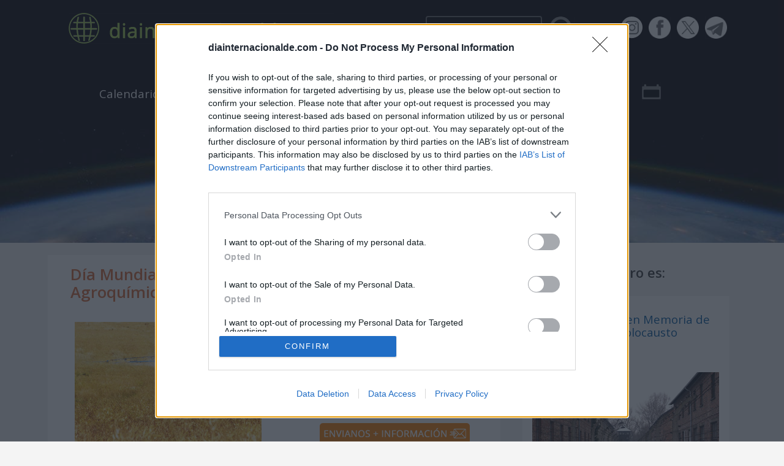

--- FILE ---
content_type: text/html; charset=utf-8
request_url: https://www.diainternacionalde.com/ficha/dia-mundial-uso-indiscriminado-agroquimicos?utm_source=newsletter&utm_medium=email&utm_campaign=231118&utm_term=anVhbmFudG9uaW8uYmVucm9iQGdtYWlsLmNvbQ==
body_size: 19404
content:
<!DOCTYPE html>
<html lang="es">
<head>
<meta name="viewport" content="width=device-width, initial-scale=1.0">
<meta http-equiv="Content-Type" content="text/html; charset=utf-8"/>
<meta name="lang" content="es" />
<title>▷ Día Mundial contra el uso indiscriminado de Agroquímicos</title>
<meta name="keywords" content="Dia, Internacional, Mundial, Calendario, Qué se celebra, Hoy, Agenda, Semanas Internacionales, Años Internacionales, Mujer, Qué día es hoy, Niño, Trabajador, Trabajadora, Medio ambiente, Cambio climático, Derechos, Salud, Coche" />
<link rel="preconnect" href="https://fonts.gstatic.com/" crossorigin>
<meta name="description" content="El uso indiscriminado de agroquímicos afecta a la salud humana y al medioambiente y por ello se celebra este día internacional." />
<meta name="DC.Description" content="El uso indiscriminado de agroquímicos afecta a la salud humana y al medioambiente y por ello se celebra este día internacional." />
<meta name="author" content="serendipia.com" />
<meta name="copyright" content="&copy; Serendipia" />
<meta name="DC.Title" content="▷ Día Mundial contra el uso indiscriminado de Agroquímicos">
<meta http-equiv="title" content="▷ Día Mundial contra el uso indiscriminado de Agroquímicos">
<link href="https://fonts.googleapis.com/css2?family=Open+Sans:wght@400;600&display=swap" rel="stylesheet">
<link rel="canonical" href="https://www.diainternacionalde.com/ficha/dia-mundial-uso-indiscriminado-agroquimicos" />
<link rel="icon" type="image/x-icon" href="/favicon.ico" />
<meta name="twitter:card" content="summary_large_image" />
<meta name="twitter:title" content="Día Mundial contra el uso indiscriminado de Agroquímicos" />
<meta name="twitter:description" content="El uso indiscriminado de agroquímicos afecta a la salud humana y al medioambiente y por ello se celebra este día internacional." />
<meta name="twitter:site" content="@dinternacionald" />
<meta name="twitter:creator" content="@dinternacionald" />
<meta name="twitter:image" content="https://www.diainternacionalde.com/imagenes/dias/11-26_dia-internacional-uso-agroquimicos.jpg" />
<meta property="og:url" content="https://www.diainternacionalde.com/ficha/dia-mundial-uso-indiscriminado-agroquimicos?utm_campaign=231118&utm_medium=email&utm_source=newsletter&utm_term=anVhbmFudG9uaW8uYmVucm9iQGdtYWlsLmNvbQ%3D%3D" />
<meta property="og:type" content="article" />
<meta property="og:locale" content="es_ES" />
<meta property="og:title" content="Día Mundial contra el uso indiscriminado de Agroquímicos" />
<meta property="og:description" content="El uso indiscriminado de agroquímicos afecta a la salud humana y al medioambiente y por ello se celebra este día internacional." />
<meta property="og:site_name" content="diainternacionalde.com" />
<meta property="og:image" content="https://www.diainternacionalde.com/imagenes/dias/11-26_dia-internacional-uso-agroquimicos.jpg" />
<link rel="stylesheet" type="text/css" href="/css/main.v5.0.css?v=1.25" media="all" />
<link rel="stylesheet" type="text/css" href="/css/deskbar.min.css?v=1.0" />
<!--[if lt IE 9]>
<script src="https://oss.maxcdn.com/html5shiv/3.7.3/html5shiv.min.js"></script>
<![endif]--><script defer type="text/javascript" src="/js/lazysizes.min.js"></script><script type="text/javascript" defer>
!function(){var o,e=window.location.hostname,t=document.createElement("script"),n=document.getElementsByTagName("script")[0],e="https://cmp.inmobi.com".concat("/choice/","K-njurCxVncqJ","/",e,"/choice.js?tag_version=V3"),p=0;t.async=!0,t.type="text/javascript",t.src=e,n.parentNode.insertBefore(t,n),function(){for(var e,a="__tcfapiLocator",n=[],s=window;s;){try{if(s.frames[a]){e=s;break}}catch(e){}if(s===window.top)break;s=s.parent}e||(!function e(){var t,n=s.document,p=!!s.frames[a];return p||(n.body?((t=n.createElement("iframe")).style.cssText="display:none",t.name=a,n.body.appendChild(t)):setTimeout(e,5)),!p}(),s.__tcfapi=function(){var e,t=arguments;if(!t.length)return n;"setGdprApplies"===t[0]?3<t.length&&2===t[2]&&"boolean"==typeof t[3]&&(e=t[3],"function"==typeof t[2]&&t[2]("set",!0)):"ping"===t[0]?(e={gdprApplies:e,cmpLoaded:!1,cmpStatus:"stub"},"function"==typeof t[2]&&t[2](e)):("init"===t[0]&&"object"==typeof t[3]&&(t[3]=Object.assign(t[3],{tag_version:"V3"})),n.push(t))},s.addEventListener("message",function(n){var p="string"==typeof n.data,e={};try{e=p?JSON.parse(n.data):n.data}catch(e){}var a=e.__tcfapiCall;a&&window.__tcfapi(a.command,a.version,function(e,t){t={__tcfapiReturn:{returnValue:e,success:t,callId:a.callId}};p&&(t=JSON.stringify(t)),n&&n.source&&n.source.postMessage&&n.source.postMessage(t,"*")},a.parameter)},!1))}(),o=["2:tcfeuv2","6:uspv1","7:usnatv1","8:usca","9:usvav1","10:uscov1","11:usutv1","12:usctv1"],window.__gpp_addFrame=function(e){var t;window.frames[e]||(document.body?((t=document.createElement("iframe")).style.cssText="display:none",t.name=e,document.body.appendChild(t)):window.setTimeout(window.__gpp_addFrame,10,e))},window.__gpp_stub=function(){var e=arguments;if(__gpp.queue=__gpp.queue||[],__gpp.events=__gpp.events||[],!e.length||1==e.length&&"queue"==e[0])return __gpp.queue;if(1==e.length&&"events"==e[0])return __gpp.events;var t=e[0],n=1<e.length?e[1]:null,p=2<e.length?e[2]:null;if("ping"===t)n({gppVersion:"1.1",cmpStatus:"stub",cmpDisplayStatus:"hidden",signalStatus:"not ready",supportedAPIs:o,cmpId:10,sectionList:[],applicableSections:[-1],gppString:"",parsedSections:{}},!0);else if("addEventListener"===t){"lastId"in __gpp||(__gpp.lastId=0),__gpp.lastId++;var a=__gpp.lastId;__gpp.events.push({id:a,callback:n,parameter:p}),n({eventName:"listenerRegistered",listenerId:a,data:!0,pingData:{gppVersion:"1.1",cmpStatus:"stub",cmpDisplayStatus:"hidden",signalStatus:"not ready",supportedAPIs:o,cmpId:10,sectionList:[],applicableSections:[-1],gppString:"",parsedSections:{}}},!0)}else if("removeEventListener"===t){for(var s=!1,i=0;i<__gpp.events.length;i++)if(__gpp.events[i].id==p){__gpp.events.splice(i,1),s=!0;break}n({eventName:"listenerRemoved",listenerId:p,data:s,pingData:{gppVersion:"1.1",cmpStatus:"stub",cmpDisplayStatus:"hidden",signalStatus:"not ready",supportedAPIs:o,cmpId:10,sectionList:[],applicableSections:[-1],gppString:"",parsedSections:{}}},!0)}else"hasSection"===t?n(!1,!0):"getSection"===t||"getField"===t?n(null,!0):__gpp.queue.push([].slice.apply(e))},window.__gpp_msghandler=function(n){var p,a="string"==typeof n.data;try{var t=a?JSON.parse(n.data):n.data}catch(e){t=null}"object"==typeof t&&null!==t&&"__gppCall"in t&&(p=t.__gppCall,window.__gpp(p.command,function(e,t){t={__gppReturn:{returnValue:e,success:t,callId:p.callId}};n.source.postMessage(a?JSON.stringify(t):t,"*")},"parameter"in p?p.parameter:null,"version"in p?p.version:"1.1"))},"__gpp"in window&&"function"==typeof window.__gpp||(window.__gpp=window.__gpp_stub,window.addEventListener("message",window.__gpp_msghandler,!1),window.__gpp_addFrame("__gppLocator"));var a,s=function(){var e=arguments;typeof window.__uspapi!==s&&setTimeout(function(){void 0!==window.__uspapi&&window.__uspapi.apply(window.__uspapi,e)},500)};void 0===window.__uspapi&&(window.__uspapi=s,a=setInterval(function(){p++,window.__uspapi===s&&p<3?console.warn("USP is not accessible"):clearInterval(a)},6e3))}();
</script><script defer src="https://www.googletagmanager.com/gtag/js?id=UA-2654457-18"></script><script defer src="https://pagead2.googlesyndication.com/pagead/js/adsbygoogle.js"></script>
</head>
<body><a href="/producto-interes/diainternacionalde-patrocina-25?esp=bannerlat" target="_blank"><aside id="bannerTiraIzq"><img class="lazyload" data-src="/imagenes/campanyas/2025/06/diainternacionalde-patrocina-lat.jpg"></aside></a><a href="/producto-interes/diainternacionalde-patrocina-25?esp=bannerlat" target="_blank"><aside id="bannerTiraDer"><img class="lazyload" data-src="/imagenes/campanyas/2025/06/diainternacionalde-patrocina-lat.jpg"></aside></a><header id="cabecera">
<div class="wrap">
	<div id="cabTop">
		<div id="logo"><a href="/"><img src="/imagenes/body/logo.png" border="0" title="Ir a página principal" alt="Ir a página principal" /></a></div>
				<div class="interactMobile">
						<a class="btnCalTab" href="javascript:void(0);" data-modal="monthCalendar"><img src="/imagenes/body/iconos/icnCalM.png" border="0" alt="Calendario mensual" title="Consulta el calendario" /></a>
			<a id="navbtn" href="javascript:void(0);" data-modal="botoneraMobile" class="show-menu"><img src="/imagenes/body/iconos/icnMenu.png" alt="Desplegar menú" title="Desplegar menú" /></a>
		</div>
		<div class="interact">
			<form name="formSrch" action="/busqueda" onsubmit="javascript:return validarBusqueda(this);" method="post">
				<div class="easy-autocomplete" permanent="1">
					<input id="critDST" name="criterio" class="searchCriteria rounded-corners2" type="text" value="" maxlength="100" />
					<input class="doSearch" type="image" border="0" src="/imagenes/body/iconos/icnBuscar.png" alt="Pulsa para iniciar la búsqueda de días y semanas internacionales" title="Pulsa para iniciar la búsqueda" />
				</div>
			</form>
			<nav id="socialmedia">
				<a href="https://www.instagram.com/diainternacionalde1/" target="_blank" rel="nofollow noopener"><img src="/imagenes/body/iconos/icnInstagram.png" border="0" alt="Síguenos en Instagram" title="Síguenos en Instagram"></a>
				<a href="https://www.facebook.com/DiaInternacionalD" target="_blank" rel="nofollow noopener"><img src="/imagenes/body/iconos/icnFacebook.png" border="0" alt="Síguenos en Facebook" title="Síguenos en Facebook"></a>
				<a href="https://twitter.com/dinternacionald" target="_blank" rel="nofollow noopener"><img src="/imagenes/body/iconos/icnX.png" border="0" alt="Síguenos en X" title="Síguenos en X"></a>
				<a href="https://t.me/diainternacional" target="_blank" rel="nofollow noopener"><img src="/imagenes/body/iconos/icnTelegram.png" border="0" alt="Síguenos en Telegram" title="Síguenos en Telegram"></a>
			</nav>
		</div>
	</div>
	<nav id="botoneraPrincipal">
		<ul class="nav">
		<li><a class="btnMenu" data-id="menu_calendar" href="">Calendario<img class="icnDespliega" border="0" src="/imagenes/body/iconos/icnDespliega.png" /></a></li><li><a class="btnMenu" data-id="menu_ints" href="">Secciones<img class="icnDespliega" border="0" src="/imagenes/body/iconos/icnDespliega.png" /></a></li><li><a href="/efemerides">Efemérides</a></li><li><a href="/articulos">Artículos</a></li><li><a href="/noticias-actualidad">Noticias</a></li><li><a href="/usuarios/suscribirse">Suscríbete</a></li><li><a href="/dia-mundial-patrocina">Patrocina</a></li><li><a href="#" class="btnMenu" data-rol="main-bot" data-id="calDesk"><img class="icn" src="/imagenes/body/iconos/icnCalM.png" alt="calendario de días internacionales" title="calendario de días internacionales" /></a></li><li><a href="#" class="btnMenu" data-rol="main-bot" data-id="menuDesk"><img class="icn" src="/imagenes/body/iconos/icnMenu.png" alt="desplegar menú" title="desplegar menú" /></a></li>		</ul>
	</nav>
	<div class="fondo">
				<h2 class="todosDiasInternacionales"><a href="/">Medio de comunicación sobre días internacionales, mundiales y efemérides.</a></h2>
				<!--<h2 class="since">desde 2009</h2>-->
			</div>
	<nav id="menu_calendar" class="subNav">
		<div class="wrapSubot">
		<div class="mes"><a href="/mes/enero">Enero</a></div><div class="mes"><a href="/mes/febrero">Febrero</a></div><div class="mes"><a href="/mes/marzo">Marzo</a></div><div class="mes"><a href="/mes/abril">Abril</a></div><div class="mes"><a href="/mes/mayo">Mayo</a></div><div class="mes"><a href="/mes/junio">Junio</a></div><div class="mes"><a href="/mes/julio">Julio</a></div><div class="mes"><a href="/mes/agosto">Agosto</a></div><div class="mes"><a href="/mes/septiembre">Septiembre</a></div><div class="mes"><a href="/mes/octubre">Octubre</a></div><div class="mes"><a href="/mes/noviembre">Noviembre</a></div><div class="mes"><a href="/mes/diciembre">Diciembre</a></div>		</div>
	</nav>
	<nav id="menu_ints" class="subNav">
		<div class="wrapSubot">
		<div class="item"><a href="/dias-raros">Días Raros</a></div><div class="item"><a href="/paises">Días Nacionales</a></div><div class="item"><a href="/semanas-internacionales/calendario/enero">Semanas Int.</a></div><div class="item"><a href="/a%C3%B1os-internacionales">Años Int.</a></div><div class="item"><a href="/celebraciones-religiosas/calendario/enero">Religiosas</a></div><div class="item"><a href="/santoral">Santoral</a></div><div class="item"><a href="/relacionados">Días Temáticos</a></div><div class="item"><a href="/calendario-lunar/2026/enero">Calendario Lunar</a></div><div class="item"><a href="/calendario-laboral/municipios-españa/2026">Calendario Laboral</a></div><div class="item"><a href="/calculadoras">Calculadoras</a></div>		</div>
	</nav>
	<nav id="botoneraMobile" class="botoneraMobile bg-modal">
		<div>
			<div class="cabMenu"><nav class="navSocial"><a class="show-srch" href="javascript:void(0);" data-modal="menuSearch"><img class="lazyload" data-src="/imagenes/body/iconos/icnBuscarM.png" border="0"></a><a href="https://whatsapp.com/channel/0029VaQ5E7c9hXF1JcZdW32Z" target="_blank" rel="nofollow noopener"><img class="lazyload" data-src="/imagenes/body/iconos/icnWhatsAppM.png" border="0" alt="Únete a nuestro canal de WhatsApp" /></a><a href="https://t.me/diainternacional" target="_blank" rel="nofollow noopener"><img class="lazyload" data-src="/imagenes/body/iconos/icnTelegramM.png" border="0" alt="Únete a nuestro canal de Telegram" /></a><a href="https://www.instagram.com/diainternacionalde1/" target="_blank" rel="nofollow noopener"><img src="/imagenes/body/iconos/icnInstagramM.png" border="0" alt="Síguenos en Instagram" title="Síguenos en Instagram"></a><a href="https://twitter.com/dinternacionald" target="_blank" rel="nofollow noopener"><img class="lazyload" data-src="/imagenes/body/iconos/icnXM.png" border="0" alt="Síguenos en X" title="Síguenos en X" /></a><a href="https://www.facebook.com/DiaInternacionalD" target="_blank" rel="nofollow noopener"><img class="lazyload" data-src="/imagenes/body/iconos/icnFacebookM.png" border="0" alt="Síguenos en Facebook" title="Síguenos en Facebook" /></a></nav><a class="icnCerrar"></a></div>
			<div class="bgMenuMobile">
			<ul class="navMobile">
			<li><a href="/">Inicio</a></li><li><a href="javascript:void(0);" class="btnMenuMob" data-id="navCalendario_mob">Calendario<img class="icnDespliega" border="0" src="/imagenes/body/iconos/icnDespliega.png" /></a></li><li class="opNivel2" id="navCalendario_mob""><ul class="subNavMobile"><li><a href="/mes/enero">Enero</a></li><li><a href="/mes/febrero">Febrero</a></li><li><a href="/mes/marzo">Marzo</a></li><li><a href="/mes/abril">Abril</a></li><li><a href="/mes/mayo">Mayo</a></li><li><a href="/mes/junio">Junio</a></li><li><a href="/mes/julio">Julio</a></li><li><a href="/mes/agosto">Agosto</a></li><li><a href="/mes/septiembre">Septiembre</a></li><li><a href="/mes/octubre">Octubre</a></li><li><a href="/mes/noviembre">Noviembre</a></li><li><a href="/mes/diciembre">Diciembre</a></li></ul></li><li><a href="/usuarios/suscribirse">Suscríbete</a></li><li><a href="javascript:void(0);" class="btnMenuMob" data-id="menu_secM_mob">Secciones<img class="icnDespliega" border="0" src="/imagenes/body/iconos/icnDespliega.png" /></a></li><li class="opNivel2" id="menu_secM_mob""><ul class="subNavMobile"><li><a href="/dias-raros">Días Raros y Alternativos</a></li><li><a href="/paises">Días Nacionales</a></li><li><a href="/semanas-internacionales/calendario/enero">Semanas Internacionales</a></li><li><a href="/a%C3%B1os-internacionales">Años Internacionales</a></li><li><a href="/celebraciones-religiosas/calendario/enero">Celebraciones Religiosas</a></li></ul></li><li><a href="/efemerides">Efemérides Históricas</a></li><li><a href="https://whatsapp.com/channel/0029VaQ5E7c9hXF1JcZdW32Z" target="_blank" rel="nofollow noopener">Canal de WhatsApp</a></li><li><a href="javascript:void(0);" class="btnMenuMob" data-id="menu_callunar_mob">Calendario Lunar<img class="icnDespliega" border="0" src="/imagenes/body/iconos/icnDespliega.png" /></a></li><li class="opNivel2" id="menu_callunar_mob""><ul class="subNavMobile"><li><a href="/calendario-lunar/2026/enero">Calendario lunar de enero</a></li><li><a href="/calendario-astronomico/2026/enero">Calendario Astronómico</a></li><li><a href="/efemerides-astronomicas/calendario-estrellas-fugaces/2026">Calendario de estrellas fugaces</a></li></ul></li><li><a href="/santoral">Santoral</a></li><li><a href="javascript:void(0);" class="btnMenuMob" data-id="menu_calculadoras_mob">Calculadoras<img class="icnDespliega" border="0" src="/imagenes/body/iconos/icnDespliega.png" /></a></li><li class="opNivel2" id="menu_calculadoras_mob""><ul class="subNavMobile"><li><a href="/calcular-diferencia-entre-fechas">Diferencia entre fechas</a></li><li><a href="/sumar-restar-dias-fecha">Sumar o restar días</a></li><li><a href="/calcular-edad">Calcular la edad</a></li><li><a href="/calcular-dias-habiles">Calcular días hábiles (España)</a></li><li><a href="/donde-es-festivo">¿Dónde es festivo? (España)</a></li><li><a href="/calculadora-calorias">Calculadora de calorías</a></li><li><a href="/calculadora-indice-masa-corporal">Calculadora de índice de masa corporal (IMC)</a></li><li><a href="/calculadoras/tecnologia/calcular-tamano-pantalla">Calcular tamaño de pantalla</a></li><li><a href="/calculadoras">Todas las calculadoras</a></li></ul></li><li><a href="/calendario-laboral/municipios-españa/2026">Calendario Laboral (España)</a></li><li><a href="javascript:void(0);" class="btnMenuMob" data-id="menu_curiosidades_mob">Curiosidades<img class="icnDespliega" border="0" src="/imagenes/body/iconos/icnDespliega.png" /></a></li><li class="opNivel2" id="menu_curiosidades_mob""><ul class="subNavMobile"><li><a href="/articulo/tipos-de-lunas">¿Cuántos tipos de lunas hay?</a></li><li><a href="/que-se-celebra-dia-mi-cumplea%C3%B1os">¿Qué se celebra el día de mi cumpleaños?</a></li><li><a href="/mejores-canales-youtube">Los mejores canales de Youtube por categoría</a></li><li><a href="/articulo/santos-patrones-profesiones">Santos patrones de profesiones</a></li><li><a href="/articulo/ultimos-records-guinness">Últimos Records Guinness</a></li><li><a href="/articulo/como-se-proclama-dia-internacional-o-mundial">¿Cómo se proclama un Día Internacional o Mundial?</a></li><li><a href="/articulo/agenda-2030-objetivos-desarrollo-sostenible">Agenda 2030 y Objetivos de Desarrollo Sostenible</a></li><li><a href="/cuenta-atras-online">Crea una cuenta atrás para el evento que quieras</a></li></ul></li><li><a href="/relacionados">Días Temáticos</a></li><li><a href="javascript:void(0);" class="btnMenuMob" data-id="menu_juegos_mob">Juegos<img class="icnDespliega" border="0" src="/imagenes/body/iconos/icnDespliega.png" /></a></li><li class="opNivel2" id="menu_juegos_mob""><ul class="subNavMobile"><li><a href="/juegos/sopa-de-letras">Sopa de Letras</a></li></ul></li><li><a href="/dia-mundial-patrocina">Patrocina</a></li><li><a href="/noticias-actualidad">Noticias y actualidad</a></li><li><a href="/articulos">Artículos de interés</a></li><li><a href="/agenda-eventos-internacionales/cultura/2026/enero">Eventos internacionales de cultura</a></li><li><a href="/equipo-redaccion">Equipo de redacción</a></li><li><a href="/apariciones-medios">Apariciones en otros medios</a></li><li><a href="/tienda">La tienda de los días</a></li>			</ul>
			</div>
		</div>
	</nav>
	<div id="menuSearch" class="botoneraMobile bg-modal">
		<div>			
			<div class="cabMenu"><nav class="navSocial"><a class="show-srch" href="javascript:void(0);" data-modal="menuSearch"><img class="lazyload" data-src="/imagenes/body/iconos/icnBuscarM.png" border="0"></a><a href="https://whatsapp.com/channel/0029VaQ5E7c9hXF1JcZdW32Z" target="_blank" rel="nofollow noopener"><img class="lazyload" data-src="/imagenes/body/iconos/icnWhatsAppM.png" border="0" alt="Únete a nuestro canal de WhatsApp" /></a><a href="https://t.me/diainternacional" target="_blank" rel="nofollow noopener"><img class="lazyload" data-src="/imagenes/body/iconos/icnTelegramM.png" border="0" alt="Únete a nuestro canal de Telegram" /></a><a href="https://www.instagram.com/diainternacionalde1/" target="_blank" rel="nofollow noopener"><img src="/imagenes/body/iconos/icnInstagramM.png" border="0" alt="Síguenos en Instagram" title="Síguenos en Instagram"></a><a href="https://twitter.com/dinternacionald" target="_blank" rel="nofollow noopener"><img class="lazyload" data-src="/imagenes/body/iconos/icnXM.png" border="0" alt="Síguenos en X" title="Síguenos en X" /></a><a href="https://www.facebook.com/DiaInternacionalD" target="_blank" rel="nofollow noopener"><img class="lazyload" data-src="/imagenes/body/iconos/icnFacebookM.png" border="0" alt="Síguenos en Facebook" title="Síguenos en Facebook" /></a></nav><a class="icnCerrar"></a></div>
			<div class="bgMenuMobile">
				<h3>Buscador</h3>
				<form name="formSrchMob" action="/busqueda" onsubmit="javascript:return validarBusqueda(this);" method="post">
					<div style="margin-top:.5em;">
						<input id="critMOB" name="criterio" class="searchCriteriaMob" type="text" value="" maxlength="100">
					</div>
					<div style="margin-top:2em;">
						<input class="btn rounded-corners2" type="submit" value="BUSCAR">
					</div>
				</form>
			</div>
		</div>
	</div>
	<div id="monthCalendar" class="botoneraMobile bg-modal">
		<div>
			<div class="cabMenu"><nav class="navSocial"><a class="show-srch" href="javascript:void(0);" data-modal="menuSearch"><img class="lazyload" data-src="/imagenes/body/iconos/icnBuscarM.png" border="0"></a><a href="https://whatsapp.com/channel/0029VaQ5E7c9hXF1JcZdW32Z" target="_blank" rel="nofollow noopener"><img class="lazyload" data-src="/imagenes/body/iconos/icnWhatsAppM.png" border="0" alt="Únete a nuestro canal de WhatsApp" /></a><a href="https://t.me/diainternacional" target="_blank" rel="nofollow noopener"><img class="lazyload" data-src="/imagenes/body/iconos/icnTelegramM.png" border="0" alt="Únete a nuestro canal de Telegram" /></a><a href="https://www.instagram.com/diainternacionalde1/" target="_blank" rel="nofollow noopener"><img src="/imagenes/body/iconos/icnInstagramM.png" border="0" alt="Síguenos en Instagram" title="Síguenos en Instagram"></a><a href="https://twitter.com/dinternacionald" target="_blank" rel="nofollow noopener"><img class="lazyload" data-src="/imagenes/body/iconos/icnXM.png" border="0" alt="Síguenos en X" title="Síguenos en X" /></a><a href="https://www.facebook.com/DiaInternacionalD" target="_blank" rel="nofollow noopener"><img class="lazyload" data-src="/imagenes/body/iconos/icnFacebookM.png" border="0" alt="Síguenos en Facebook" title="Síguenos en Facebook" /></a></nav><a class="icnCerrar"></a></div>
			<div class="bgMenuMobile">
				<nav class="cabMonthCal">
					<div style="border-right:1px solid #78A51C;"><a href="/calendario/enero/27" title="qué se celebra hoy">HOY<br><span>27 enero</span></a></div>
					<div><a href="/calendario/enero/28" title="qué se celebra mañana">MAÑANA<br><span>28 enero</span></a></div>
					<div style="border-left:1px solid #78A51C;"><a href="/mes/enero" title="días importantes de enero">ENERO<br><span>mes</span></a></div>
				</nav>
				<nav class="wrapCalNav fixed" data-id="wrapCal" data-urlmes="/calendario-mes">
				<div class="anyo">2026</div><h3 class="title"><a href="/mes/enero" class="cMes">ENERO</a><span style="margin-left:6%;">febrero</span><a class="triSiguiente" entities="1" data-month="febrero" data-anyo="2026" href="javascript:void(0);"></a></h3><div style="overflow-x:auto;">
<table class="cal" cellspacing="0" border="0"><thead><tr><th width="14.2%"><span title="Lunes">Lu</span></th><th width="14.2%"><span title="Martes">Ma</span></th><th width="14.2%"><span title="Miércoles">Mi</span></th><th width="14.2%"><span title="Jueves">Ju</span></th><th width="14.2%"><span title="Viernes">Vi</span></th><th width="14.2%"><span title="Sábado">Sá</span></th><th width="14.2%"><span title="Domingo">Do</span></th></tr></thead><tbody>
<tr><td class="v">&nbsp;</td><td class="v">&nbsp;</td><td class="v">&nbsp;</td><td><div><a href="/calendario/enero/1">1</a></div><div><div><a href="/ficha/anyo-nuevo" title="Ficha de Día de Año Nuevo 2026" class="diaPopular">Día de Año Nuevo</a></div><div class="ent"><a href="/ficha/dia-internacional-hijo" title="Ficha de Día Internacional del Hijo 2026">Día Internacional del Hijo</a></div><a class="vm" data-date="1-enero-2026">ver +</a></div></td><td><div><a href="/calendario/enero/2">2</a></div><div><div><a href="/ficha/dia-internacional-policia" title="Ficha de Día Internacional del Policía 2026">Día Internacional del Policía</a></div><div class="ent"><a href="/dias-raros/dia-mundial-introvertido" title="Ficha de Día Mundial del Introvertido 2026" class="diaRaro">Día Mundial del Introvertido</a></div></div></td><td><div><a href="/calendario/enero/3">3</a></div><div><div><a href="/dias-raros/dia-cerezas-cubiertas-chocolate" title="Ficha de Día de las Cerezas cubiertas de chocolate 2026" class="diaRaro">Día de las Cerezas cubiertas de chocolate</a></div></div></td><td><div><a href="/calendario/enero/4">4</a></div><div><div><a href="/ficha/dia-mundial-braille" title="Ficha de Día Mundial del Braille 2026" class="diaOficial">Día Mundial del Braille</a></div><div class="ent"><a href="/ficha/dia-mundial-hipnosis" title="Ficha de Día Mundial de la Hipnosis 2026">Día Mundial de la Hipnosis</a></div></div></td></tr>
<tr><td><div><a href="/calendario/enero/5">5</a></div><div><div><a href="/dias-raros/dia-crema-batida-nata-montada" title="Ficha de Día de la Crema Batida o Nata Montada 2026" class="diaRaro">Día de la Crema Batida o Nata Montada</a></div></div></td><td><div><a href="/calendario/enero/6">6</a></div><div><div><a href="/ficha/dia-de-reyes" title="Ficha de Día de Reyes 2026" class="diaPopular">Día de Reyes</a></div><div class="ent"><a href="/ficha/dia-mundial-huerfanos-guerra" title="Ficha de Día Mundial de los Huérfanos de la Guerra 2026">Día Mundial de los Huérfanos de la Guerra</a></div><a class="vm" data-date="6-enero-2026">ver +</a></div></td><td><div><a href="/calendario/enero/7">7</a></div><div><div><a href="/ficha/dia-del-sello-postal" title="Ficha de Día del Sello Postal 2026">Día del Sello Postal</a></div><div class="ent"><a href="/celebraciones-religiosas/navidad-ortodoxa" title="Ficha de Navidad Ortodoxa 2026" class="celebRelig">Navidad Ortodoxa</a></div></div></td><td><div><a href="/calendario/enero/8">8</a></div></td><td><div><a href="/calendario/enero/9">9</a></div><div><div><a href="/dias-raros/dia-mundial-electricidad-estatica" title="Ficha de Día Mundial de la Electricidad Estática 2026" class="diaRaro">Día Mundial de la Electricidad Estática</a></div><div class="ent"><a href="/paises/estados-unidos/dia-del-ascenso-en-globo" title="Ficha de Día del Ascenso en Globo 2026" class="diaNacional">Día del Ascenso en Globo</a> (<span class="paises"><a class="diaNacional" href="/paises/estados-unidos" title="Días Nacionales de Estados Unidos">Estados Unidos</a></span>)</div></div></td><td><div><a href="/calendario/enero/10">10</a></div><div><div><a href="/dias-raros/dia-mundial-gente-peculiar" title="Ficha de Día Mundial de la Gente Peculiar 2026" class="diaPopular">Día Mundial de la Gente Peculiar</a></div></div></td><td><div><a href="/calendario/enero/11">11</a></div><div><div><a href="/ficha/dia-internacional-agradecimiento" title="Ficha de Día Internacional del Agradecimiento 2026">Día Internacional del Agradecimiento</a></div><div class="ent"><a href="/dias-raros/dia-planificar-vacaciones" title="Ficha de Día de Planificar tus vacaciones 2026" class="diaRaro">Día de Planificar tus vacaciones</a></div></div></td></tr>
<tr><td><div><a href="/calendario/enero/12">12</a></div><div><div><a href="/dias-raros/dia-internacional-besar-pelirrojo" title="Ficha de Día Internacional de Besar a un Pelirrojo 2026" class="diaRaro">Día Internacional de Besar a un Pelirrojo</a></div></div></td><td><div><a href="/calendario/enero/13">13</a></div><div><div><a href="/ficha/dia-mundial-lucha-depresion" title="Ficha de Día Mundial de Lucha contra la Depresión 2026">Día Mundial de Lucha contra la Depresión</a></div><div class="ent"><a href="/dias-raros/dia-mundial-chicle" title="Ficha de Día Mundial del Chicle 2026" class="diaRaro">Día Mundial del Chicle</a></div><a class="vm" data-date="13-enero-2026">ver +</a></div></td><td><div><a href="/calendario/enero/14">14</a></div><div><div><a href="/ficha/dia-mundial-de-la-logica" title="Ficha de Día Mundial de la Lógica 2026" class="diaOficial">Día Mundial de la Lógica</a></div><div class="ent"><a href="/ficha/dia-internacional-de-la-cometa" title="Ficha de Día Internacional de la Cometa 2026">Día Internacional de la Cometa</a></div><a class="vm" data-date="14-enero-2026">ver +</a></div></td><td><div><a href="/calendario/enero/15">15</a></div><div><div><a href="/paises/estados-unidos/dia-nacional-sombrero" title="Ficha de Día Nacional del Sombrero 2026" class="diaNacional">Día Nacional del Sombrero</a> (<span class="paises"><a class="diaNacional" href="/paises/estados-unidos" title="Días Nacionales de Estados Unidos">Estados Unidos</a></span>)</div></div></td><td><div><a href="/calendario/enero/16">16</a></div><div><div><a href="/ficha/dia-internacional-de-la-croqueta" title="Ficha de Día Internacional de la Croqueta 2026">Día Internacional de la Croqueta</a></div><div class="ent"><a href="/ficha/dia-internacional-the-beatles" title="Ficha de Día Internacional de Los Beatles 2026">Día Internacional de Los Beatles</a></div><a class="vm" data-date="16-enero-2026">ver +</a></div></td><td><div><a href="/calendario/enero/17">17</a></div><div><div><a href="/dias-raros/dia-mundial-bendecir-animales" title="Ficha de Día Mundial de Bendecir a los Animales 2026" class="diaRaro">Día Mundial de Bendecir a los Animales</a></div></div></td><td><div><a href="/calendario/enero/18">18</a></div><div><div><a href="/ficha/dia-mundial-nieve" title="Ficha de Día Mundial de la Nieve 2026">Día Mundial de la Nieve</a></div><div class="ent"><a href="/ficha/dia-mundial-religion" title="Ficha de Día Mundial de la Religión 2026">Día Mundial de la Religión</a></div><a class="vm" data-date="18-enero-2026">ver +</a></div></td></tr>
<tr><td><div><a href="/calendario/enero/19">19</a></div><div><div><a href="/ficha/blue-monday" title="Ficha de Blue Monday (Día más triste del año) 2026">Blue Monday (Día más triste del año)</a></div><div class="ent"><a href="/ficha/dia-martin-luther-king" title="Ficha de Día de Martin Luther King 2026">Día de Martin Luther King</a></div><a class="vm" data-date="19-enero-2026">ver +</a></div></td><td><div><a href="/calendario/enero/20">20</a></div><div><div><a href="/ficha/dia-concienciacion-pinguinos" title="Ficha de Día de Concienciación por los Pingüinos 2026">Día de Concienciación por los Pingüinos</a></div><div class="ent"><a href="/semanas-internacionales/semana-europea-prevencion-cancer-cuello-uterino" title="Ficha de Semana Europea de Prevención del Cáncer de Cuello Uterino 2026" class="diaOficial">Semana Europea de Prevención del Cáncer de Cuello Uterino</a></div><a class="vm" data-date="20-enero-2026">ver +</a></div></td><td><div><a href="/calendario/enero/21">21</a></div><div><div><a href="/ficha/dia-internacional-del-abrazo" title="Ficha de Día Internacional del Abrazo 2026" class="diaPopular">Día Internacional del Abrazo</a></div><div class="ent"><a href="/ficha/dia-mundial-ardilla" title="Ficha de Día Mundial de la Ardilla 2026">Día Mundial de la Ardilla</a></div><a class="vm" data-date="21-enero-2026">ver +</a></div></td><td><div><a href="/calendario/enero/22">22</a></div><div><div><a href="/semanas-internacionales/semana-europea-prevencion-cancer-cuello-uterino" title="Ficha de Semana Europea de Prevención del Cáncer de Cuello Uterino 2026" class="diaOficial">Semana Europea de Prevención del Cáncer de Cuello Uterino</a></div><div class="ent"><a href="/semanas-internacionales/semana-oracion-unidad-cristianos" title="Ficha de Semana de Oración por la Unidad de los Cristianos 2026">Semana de Oración por la Unidad de los Cristianos</a></div></div></td><td><div><a href="/calendario/enero/23">23</a></div><div><div><a href="/ficha/dia-mundial-libertad" title="Ficha de Día Mundial de la Libertad 2026">Día Mundial de la Libertad</a></div><div class="ent"><a href="/semanas-internacionales/semana-europea-prevencion-cancer-cuello-uterino" title="Ficha de Semana Europea de Prevención del Cáncer de Cuello Uterino 2026" class="diaOficial">Semana Europea de Prevención del Cáncer de Cuello Uterino</a></div><a class="vm" data-date="23-enero-2026">ver +</a></div></td><td><div><a href="/calendario/enero/24">24</a></div><div><div><a href="/ficha/dia-internacional-educacion" title="Ficha de Día Internacional de la Educación 2026" class="diaOficial">Día Internacional de la Educación</a></div><div class="ent"><a href="/ficha/dia-mundial-cultura-africana" title="Ficha de Día Mundial de la Cultura Africana y de los Afrodescendientes 2026" class="diaOficial">Día Mundial de la Cultura Africana y de los Afrodescendientes</a></div><a class="vm" data-date="24-enero-2026">ver +</a></div></td><td><div><a href="/calendario/enero/25">25</a></div><div><div><a href="/ficha/dia-internacional-mujer-multilateralismo" title="Ficha de Día Internacional de la Mujer en el Multilateralismo 2026" class="diaOficial">Día Internacional de la Mujer en el Multilateralismo</a></div><div class="ent"><a href="/ficha/dia-mundial-lepra" title="Ficha de Día Mundial contra la Lepra 2026" class="diaOficial">Día Mundial contra la Lepra</a></div><a class="vm" data-date="25-enero-2026">ver +</a></div></td></tr>
<tr><td><div><a href="/calendario/enero/26">26</a></div><div><div><a href="/ficha/dia-internacional-energia-limpia" title="Ficha de Día Internacional de la Energía Limpia 2026" class="diaOficial">Día Internacional de la Energía Limpia</a></div><div class="ent"><a href="/ficha/dia-mundial-educacion-ambiental" title="Ficha de Día Mundial de la Educación Ambiental 2026">Día Mundial de la Educación Ambiental</a></div><a class="vm" data-date="26-enero-2026">ver +</a></div></td><td><div class="diaSel"><a href="/calendario/enero/27">27</a></div><div><div><a href="/ficha/dia-internacional-victimas-holocausto" title="Ficha de Día Internacional en Memoria de las Víctimas del Holocausto 2026" class="diaOficial">Día Internacional en Memoria de las Víctimas del Holocausto</a></div><div class="ent"><a href="/ficha/dia-internacional-del-conservador-restaurador" title="Ficha de Día Internacional del Conservador Restaurador 2026">Día Internacional del Conservador Restaurador</a></div><a class="vm" data-date="27-enero-2026">ver +</a></div></td><td><div><a href="/calendario/enero/28">28</a></div><div><div><a href="/ficha/dia-internacional-coexistencia-pacifica" title="Ficha de Día Internacional de la Coexistencia Pacífica 2026" class="diaOficial">Día Internacional de la Coexistencia Pacífica</a></div><div class="ent"><a href="/ficha/dia-mundial-calentamiento-terrestre" title="Ficha de Día Mundial de la Acción frente al Calentamiento Terrestre 2026">Día Mundial de la Acción frente al Calentamiento Terrestre</a></div><a class="vm" data-date="28-enero-2026">ver +</a></div></td><td><div><a href="/calendario/enero/29">29</a></div><div><div><a href="/dias-raros/dia-mundial-rompecabezas-puzzles" title="Ficha de Día Mundial del Rompecabezas 2026" class="diaRaro">Día Mundial del Rompecabezas</a></div></div></td><td><div><a href="/calendario/enero/30">30</a></div><div><div><a href="/ficha/dia-escolar-paz-y-no-violencia" title="Ficha de Día Escolar de la No Violencia y la Paz 2026">Día Escolar de la No Violencia y la Paz</a></div><div class="ent"><a href="/ficha/dia-mundial-enfermedades-tropicales" title="Ficha de Día Mundial de la Enfermedades Tropicales Desatendidas (ETD) 2026">Día Mundial de la Enfermedades Tropicales Desatendidas (ETD)</a></div><a class="vm" data-date="30-enero-2026">ver +</a></div></td><td><div><a href="/calendario/enero/31">31</a></div><div><div><a href="/ficha/dia-internacional-mago" title="Ficha de Día Internacional del Mago 2026">Día Internacional del Mago</a></div><div class="ent"><a href="/ficha/dia-internacional-cebra" title="Ficha de Día Internacional de la Cebra 2026">Día Internacional de la Cebra</a></div></div></td></tr></tbody></table>

</div>
<div id="dia-1-enero-2026" style="display:none;"><h2 class="dia">1 de enero</h2><h3><a href="/ficha/anyo-nuevo" title="Ficha de Día de Año Nuevo 2026" class="diaPopular">Día de Año Nuevo</a></h3><h3><a href="/ficha/dia-internacional-hijo" title="Ficha de Día Internacional del Hijo 2026">Día Internacional del Hijo</a></h3><h3><a href="/ficha/dia-dominio-publico" title="Ficha de Día del Dominio Público 2026">Día del Dominio Público</a></h3></div>
<div id="dia-2-enero-2026" style="display:none;"><h2 class="dia">2 de enero</h2><h3><a href="/ficha/dia-internacional-policia" title="Ficha de Día Internacional del Policía 2026">Día Internacional del Policía</a></h3><h3><a href="/dias-raros/dia-mundial-introvertido" title="Ficha de Día Mundial del Introvertido 2026" class="diaRaro">Día Mundial del Introvertido</a></h3></div>
<div id="dia-3-enero-2026" style="display:none;"><h2 class="dia">3 de enero</h2><h3><a href="/dias-raros/dia-cerezas-cubiertas-chocolate" title="Ficha de Día de las Cerezas cubiertas de chocolate 2026" class="diaRaro">Día de las Cerezas cubiertas de chocolate</a></h3></div>
<div id="dia-4-enero-2026" style="display:none;"><h2 class="dia">4 de enero</h2><h3><a href="/ficha/dia-mundial-braille" title="Ficha de Día Mundial del Braille 2026" class="diaOficial">Día Mundial del Braille</a></h3><h3><a href="/ficha/dia-mundial-hipnosis" title="Ficha de Día Mundial de la Hipnosis 2026">Día Mundial de la Hipnosis</a></h3></div>
<div id="dia-5-enero-2026" style="display:none;"><h2 class="dia">5 de enero</h2><h3><a href="/dias-raros/dia-crema-batida-nata-montada" title="Ficha de Día de la Crema Batida o Nata Montada 2026" class="diaRaro">Día de la Crema Batida o Nata Montada</a></h3></div>
<div id="dia-6-enero-2026" style="display:none;"><h2 class="dia">6 de enero</h2><h3><a href="/ficha/dia-de-reyes" title="Ficha de Día de Reyes 2026" class="diaPopular">Día de Reyes</a></h3><h3><a href="/ficha/dia-mundial-huerfanos-guerra" title="Ficha de Día Mundial de los Huérfanos de la Guerra 2026">Día Mundial de los Huérfanos de la Guerra</a></h3><h3><a href="/dias-raros/dia-mundial-astrologia" title="Ficha de Día Mundial de la Astrología 2026" class="diaRaro">Día Mundial de la Astrología</a></h3></div>
<div id="dia-7-enero-2026" style="display:none;"><h2 class="dia">7 de enero</h2><h3><a href="/ficha/dia-del-sello-postal" title="Ficha de Día del Sello Postal 2026">Día del Sello Postal</a></h3><h3><a href="/celebraciones-religiosas/navidad-ortodoxa" title="Ficha de Navidad Ortodoxa 2026" class="celebRelig">Navidad Ortodoxa</a></h3></div>
<div id="dia-9-enero-2026" style="display:none;"><h2 class="dia">9 de enero</h2><h3><a href="/dias-raros/dia-mundial-electricidad-estatica" title="Ficha de Día Mundial de la Electricidad Estática 2026" class="diaRaro">Día Mundial de la Electricidad Estática</a></h3><h3><a href="/paises/estados-unidos/dia-del-ascenso-en-globo" title="Ficha de Día del Ascenso en Globo 2026" class="diaNacional">Día del Ascenso en Globo</a> (<span class="paises"><a class="diaNacional" href="/paises/estados-unidos" title="Días Nacionales de Estados Unidos">Estados Unidos</a></span>)</h3></div>
<div id="dia-10-enero-2026" style="display:none;"><h2 class="dia">10 de enero</h2><h3><a href="/dias-raros/dia-mundial-gente-peculiar" title="Ficha de Día Mundial de la Gente Peculiar 2026" class="diaPopular">Día Mundial de la Gente Peculiar</a></h3></div>
<div id="dia-11-enero-2026" style="display:none;"><h2 class="dia">11 de enero</h2><h3><a href="/ficha/dia-internacional-agradecimiento" title="Ficha de Día Internacional del Agradecimiento 2026">Día Internacional del Agradecimiento</a></h3><h3><a href="/dias-raros/dia-planificar-vacaciones" title="Ficha de Día de Planificar tus vacaciones 2026" class="diaRaro">Día de Planificar tus vacaciones</a></h3></div>
<div id="dia-12-enero-2026" style="display:none;"><h2 class="dia">12 de enero</h2><h3><a href="/dias-raros/dia-internacional-besar-pelirrojo" title="Ficha de Día Internacional de Besar a un Pelirrojo 2026" class="diaRaro">Día Internacional de Besar a un Pelirrojo</a></h3></div>
<div id="dia-13-enero-2026" style="display:none;"><h2 class="dia">13 de enero</h2><h3><a href="/ficha/dia-mundial-lucha-depresion" title="Ficha de Día Mundial de Lucha contra la Depresión 2026">Día Mundial de Lucha contra la Depresión</a></h3><h3><a href="/dias-raros/dia-mundial-chicle" title="Ficha de Día Mundial del Chicle 2026" class="diaRaro">Día Mundial del Chicle</a></h3><h3><a href="/dias-raros/dia-sticker" title="Ficha de Día del Sticker 2026" class="diaRaro">Día del Sticker</a></h3></div>
<div id="dia-14-enero-2026" style="display:none;"><h2 class="dia">14 de enero</h2><h3><a href="/ficha/dia-mundial-de-la-logica" title="Ficha de Día Mundial de la Lógica 2026" class="diaOficial">Día Mundial de la Lógica</a></h3><h3><a href="/ficha/dia-internacional-de-la-cometa" title="Ficha de Día Internacional de la Cometa 2026">Día Internacional de la Cometa</a></h3><h3><a href="/dias-raros/dia-mundial-vestir-mascota" title="Ficha de Día Mundial de Vestir a tu Mascota 2026" class="diaRaro">Día Mundial de Vestir a tu Mascota</a></h3><h3><a href="/celebraciones-religiosas/anyo-nuevo-ortodoxo" title="Ficha de Año Nuevo Ortodoxo 2026" class="celebRelig">Año Nuevo Ortodoxo</a></h3></div>
<div id="dia-15-enero-2026" style="display:none;"><h2 class="dia">15 de enero</h2><h3><a href="/paises/estados-unidos/dia-nacional-sombrero" title="Ficha de Día Nacional del Sombrero 2026" class="diaNacional">Día Nacional del Sombrero</a> (<span class="paises"><a class="diaNacional" href="/paises/estados-unidos" title="Días Nacionales de Estados Unidos">Estados Unidos</a></span>)</h3></div>
<div id="dia-16-enero-2026" style="display:none;"><h2 class="dia">16 de enero</h2><h3><a href="/ficha/dia-internacional-de-la-croqueta" title="Ficha de Día Internacional de la Croqueta 2026">Día Internacional de la Croqueta</a></h3><h3><a href="/ficha/dia-internacional-the-beatles" title="Ficha de Día Internacional de Los Beatles 2026">Día Internacional de Los Beatles</a></h3><h3><a href="/dias-raros/dia-internacional-comida-picante" title="Ficha de Día Internacional de la Comida Picante 2026" class="diaRaro">Día Internacional de la Comida Picante</a></h3></div>
<div id="dia-17-enero-2026" style="display:none;"><h2 class="dia">17 de enero</h2><h3><a href="/dias-raros/dia-mundial-bendecir-animales" title="Ficha de Día Mundial de Bendecir a los Animales 2026" class="diaRaro">Día Mundial de Bendecir a los Animales</a></h3></div>
<div id="dia-18-enero-2026" style="display:none;"><h2 class="dia">18 de enero</h2><h3><a href="/ficha/dia-mundial-nieve" title="Ficha de Día Mundial de la Nieve 2026">Día Mundial de la Nieve</a></h3><h3><a href="/ficha/dia-mundial-religion" title="Ficha de Día Mundial de la Religión 2026">Día Mundial de la Religión</a></h3><h3><a href="/ficha/dia-internacional-sindrome-hemiplejia-alternante" title="Ficha de Día Internacional del Síndrome de la Hemiplejia Alternante 2026">Día Internacional del Síndrome de la Hemiplejia Alternante</a></h3><h3><a href="/dias-raros/dia-winnie-the-pooh" title="Ficha de Día de Winnie The Pooh 2026" class="diaRaro">Día de Winnie The Pooh</a></h3><h3><a href="/semanas-internacionales/semana-oracion-unidad-cristianos" title="Ficha de Semana de Oración por la Unidad de los Cristianos 2026">Semana de Oración por la Unidad de los Cristianos</a></h3></div>
<div id="dia-19-enero-2026" style="display:none;"><h2 class="dia">19 de enero</h2><h3><a href="/ficha/blue-monday" title="Ficha de Blue Monday (Día más triste del año) 2026">Blue Monday (Día más triste del año)</a></h3><h3><a href="/ficha/dia-martin-luther-king" title="Ficha de Día de Martin Luther King 2026">Día de Martin Luther King</a></h3><h3><a href="/dias-raros/dia-palomitas-maiz" title="Ficha de Día de las Palomitas de Maíz 2026" class="diaRaro">Día de las Palomitas de Maíz</a></h3><h3><a href="/semanas-internacionales/semana-europea-prevencion-cancer-cuello-uterino" title="Ficha de Semana Europea de Prevención del Cáncer de Cuello Uterino 2026" class="diaOficial">Semana Europea de Prevención del Cáncer de Cuello Uterino</a></h3><h3><a href="/semanas-internacionales/semana-oracion-unidad-cristianos" title="Ficha de Semana de Oración por la Unidad de los Cristianos 2026">Semana de Oración por la Unidad de los Cristianos</a></h3></div>
<div id="dia-20-enero-2026" style="display:none;"><h2 class="dia">20 de enero</h2><h3><a href="/ficha/dia-concienciacion-pinguinos" title="Ficha de Día de Concienciación por los Pingüinos 2026">Día de Concienciación por los Pingüinos</a></h3><h3><a href="/semanas-internacionales/semana-europea-prevencion-cancer-cuello-uterino" title="Ficha de Semana Europea de Prevención del Cáncer de Cuello Uterino 2026" class="diaOficial">Semana Europea de Prevención del Cáncer de Cuello Uterino</a></h3><h3><a href="/semanas-internacionales/semana-oracion-unidad-cristianos" title="Ficha de Semana de Oración por la Unidad de los Cristianos 2026">Semana de Oración por la Unidad de los Cristianos</a></h3></div>
<div id="dia-21-enero-2026" style="display:none;"><h2 class="dia">21 de enero</h2><h3><a href="/ficha/dia-internacional-del-abrazo" title="Ficha de Día Internacional del Abrazo 2026" class="diaPopular">Día Internacional del Abrazo</a></h3><h3><a href="/ficha/dia-mundial-ardilla" title="Ficha de Día Mundial de la Ardilla 2026">Día Mundial de la Ardilla</a></h3><h3><a href="/ficha/dia-europeo-meditacion" title="Ficha de Día Europeo de la Meditación 2026">Día Europeo de la Meditación</a></h3><h3><a href="/ficha/dia-europeo-mediacion" title="Ficha de Día Europeo de la Mediación 2026" class="diaOficial">Día Europeo de la Mediación</a></h3><h3><a href="/ficha/dia-internacional-mariachi" title="Ficha de Día Internacional del Mariachi 2026">Día Internacional del Mariachi</a></h3><h3><a href="/ficha/dia-mundial-perro-trabajo" title="Ficha de Día Mundial del Perro de Trabajo 2026">Día Mundial del Perro de Trabajo</a></h3><h3><a href="/dias-raros/dia-mundial-pantalon-chandal" title="Ficha de Día Internacional del Pantalón de Chándal 2026" class="diaRaro">Día Internacional del Pantalón de Chándal</a></h3><h3><a href="/dias-raros/dia-mundial-selfie-museos" title="Ficha de Día Mundial del Selfie en los Museos 2026" class="diaRaro">Día Mundial del Selfie en los Museos</a></h3><h3><a href="/semanas-internacionales/semana-europea-prevencion-cancer-cuello-uterino" title="Ficha de Semana Europea de Prevención del Cáncer de Cuello Uterino 2026" class="diaOficial">Semana Europea de Prevención del Cáncer de Cuello Uterino</a></h3><h3><a href="/semanas-internacionales/semana-oracion-unidad-cristianos" title="Ficha de Semana de Oración por la Unidad de los Cristianos 2026">Semana de Oración por la Unidad de los Cristianos</a></h3></div>
<div id="dia-22-enero-2026" style="display:none;"><h2 class="dia">22 de enero</h2><h3><a href="/semanas-internacionales/semana-europea-prevencion-cancer-cuello-uterino" title="Ficha de Semana Europea de Prevención del Cáncer de Cuello Uterino 2026" class="diaOficial">Semana Europea de Prevención del Cáncer de Cuello Uterino</a></h3><h3><a href="/semanas-internacionales/semana-oracion-unidad-cristianos" title="Ficha de Semana de Oración por la Unidad de los Cristianos 2026">Semana de Oración por la Unidad de los Cristianos</a></h3></div>
<div id="dia-23-enero-2026" style="display:none;"><h2 class="dia">23 de enero</h2><h3><a href="/ficha/dia-mundial-libertad" title="Ficha de Día Mundial de la Libertad 2026">Día Mundial de la Libertad</a></h3><h3><a href="/semanas-internacionales/semana-europea-prevencion-cancer-cuello-uterino" title="Ficha de Semana Europea de Prevención del Cáncer de Cuello Uterino 2026" class="diaOficial">Semana Europea de Prevención del Cáncer de Cuello Uterino</a></h3><h3><a href="/semanas-internacionales/semana-oracion-unidad-cristianos" title="Ficha de Semana de Oración por la Unidad de los Cristianos 2026">Semana de Oración por la Unidad de los Cristianos</a></h3></div>
<div id="dia-24-enero-2026" style="display:none;"><h2 class="dia">24 de enero</h2><h3><a href="/ficha/dia-internacional-educacion" title="Ficha de Día Internacional de la Educación 2026" class="diaOficial">Día Internacional de la Educación</a></h3><h3><a href="/ficha/dia-mundial-cultura-africana" title="Ficha de Día Mundial de la Cultura Africana y de los Afrodescendientes 2026" class="diaOficial">Día Mundial de la Cultura Africana y de los Afrodescendientes</a></h3><h3><a href="/ficha/dia-mundial-sindrome-moebius" title="Ficha de Día Mundial del Síndrome de Moebius 2026">Día Mundial del Síndrome de Moebius</a></h3><h3><a href="/paises/españa/dia-del-periodista" title="Ficha de Día del Periodista 2026" class="diaNacional">Día del Periodista</a> (<span class="paises"><a class="diaNacional" href="/paises/españa" title="Días Nacionales de España">España</a></span>)</h3><h3><a href="/semanas-internacionales/semana-europea-prevencion-cancer-cuello-uterino" title="Ficha de Semana Europea de Prevención del Cáncer de Cuello Uterino 2026" class="diaOficial">Semana Europea de Prevención del Cáncer de Cuello Uterino</a></h3><h3><a href="/semanas-internacionales/semana-oracion-unidad-cristianos" title="Ficha de Semana de Oración por la Unidad de los Cristianos 2026">Semana de Oración por la Unidad de los Cristianos</a></h3></div>
<div id="dia-25-enero-2026" style="display:none;"><h2 class="dia">25 de enero</h2><h3><a href="/ficha/dia-internacional-mujer-multilateralismo" title="Ficha de Día Internacional de la Mujer en el Multilateralismo 2026" class="diaOficial">Día Internacional de la Mujer en el Multilateralismo</a></h3><h3><a href="/ficha/dia-mundial-lepra" title="Ficha de Día Mundial contra la Lepra 2026" class="diaOficial">Día Mundial contra la Lepra</a></h3><h3><a href="/dias-raros/dia-cafe-irlandes" title="Ficha de Día del Café Irlandés 2026" class="diaRaro">Día del Café Irlandés</a></h3><h3><a href="/semanas-internacionales/semana-europea-prevencion-cancer-cuello-uterino" title="Ficha de Semana Europea de Prevención del Cáncer de Cuello Uterino 2026" class="diaOficial">Semana Europea de Prevención del Cáncer de Cuello Uterino</a></h3><h3><a href="/semanas-internacionales/semana-oracion-unidad-cristianos" title="Ficha de Semana de Oración por la Unidad de los Cristianos 2026">Semana de Oración por la Unidad de los Cristianos</a></h3></div>
<div id="dia-26-enero-2026" style="display:none;"><h2 class="dia">26 de enero</h2><h3><a href="/ficha/dia-internacional-energia-limpia" title="Ficha de Día Internacional de la Energía Limpia 2026" class="diaOficial">Día Internacional de la Energía Limpia</a></h3><h3><a href="/ficha/dia-mundial-educacion-ambiental" title="Ficha de Día Mundial de la Educación Ambiental 2026">Día Mundial de la Educación Ambiental</a></h3><h3><a href="/ficha/dia-internacional-aduana" title="Ficha de Día Internacional de la Aduana 2026">Día Internacional de la Aduana</a></h3><h3><a href="/ficha/dia-internacional-del-comunity-manager" title="Ficha de Día Internacional del Comunity Manager 2026">Día Internacional del Comunity Manager</a></h3><h3><a href="/ficha/dia-mundial-pescador" title="Ficha de Día Mundial del Pescador 2026">Día Mundial del Pescador</a></h3><h3><a href="/ficha/dia-mundial-enfermedad-kawasaki" title="Ficha de Día Mundial de la Enfermedad de Kawasaki 2026">Día Mundial de la Enfermedad de Kawasaki</a></h3></div>
<div id="dia-27-enero-2026" style="display:none;"><h2 class="dia">27 de enero</h2><h3><a href="/ficha/dia-internacional-victimas-holocausto" title="Ficha de Día Internacional en Memoria de las Víctimas del Holocausto 2026" class="diaOficial">Día Internacional en Memoria de las Víctimas del Holocausto</a></h3><h3><a href="/ficha/dia-internacional-del-conservador-restaurador" title="Ficha de Día Internacional del Conservador Restaurador 2026">Día Internacional del Conservador Restaurador</a></h3><h3><a href="/dias-raros/dia-mundial-extraccion-leche-materna" title="Ficha de Día Mundial de la Extracción de Leche Materna 2026" class="diaRaro">Día Mundial de la Extracción de Leche Materna</a></h3><h3><a href="/dias-raros/dia-mundial-tarta-chocolate" title="Ficha de Día Mundial de la Tarta de Chocolate 2026" class="diaRaro">Día Mundial de la Tarta de Chocolate</a></h3><h3><a href="/paises/mexico/dia-nacional-nutricion" title="Ficha de Día Nacional de la Nutrición 2026" class="diaNacional">Día Nacional de la Nutrición</a> (<span class="paises"><a class="diaNacional" href="/paises/mexico" title="Días Nacionales de México">México</a></span>)</h3></div>
<div id="dia-28-enero-2026" style="display:none;"><h2 class="dia">28 de enero</h2><h3><a href="/ficha/dia-internacional-coexistencia-pacifica" title="Ficha de Día Internacional de la Coexistencia Pacífica 2026" class="diaOficial">Día Internacional de la Coexistencia Pacífica</a></h3><h3><a href="/ficha/dia-mundial-calentamiento-terrestre" title="Ficha de Día Mundial de la Acción frente al Calentamiento Terrestre 2026">Día Mundial de la Acción frente al Calentamiento Terrestre</a></h3><h3><a href="/ficha/dia-europeo-proteccion-datos" title="Ficha de Día Europeo de la Protección de Datos 2026" class="diaOficial">Día Europeo de la Protección de Datos</a></h3><h3><a href="/dias-raros/dia-internacional-lego" title="Ficha de Día Internacional de Lego 2026" class="diaRaro">Día Internacional de Lego</a></h3></div>
<div id="dia-29-enero-2026" style="display:none;"><h2 class="dia">29 de enero</h2><h3><a href="/dias-raros/dia-mundial-rompecabezas-puzzles" title="Ficha de Día Mundial del Rompecabezas 2026" class="diaRaro">Día Mundial del Rompecabezas</a></h3></div>
<div id="dia-30-enero-2026" style="display:none;"><h2 class="dia">30 de enero</h2><h3><a href="/ficha/dia-escolar-paz-y-no-violencia" title="Ficha de Día Escolar de la No Violencia y la Paz 2026">Día Escolar de la No Violencia y la Paz</a></h3><h3><a href="/ficha/dia-mundial-enfermedades-tropicales" title="Ficha de Día Mundial de la Enfermedades Tropicales Desatendidas (ETD) 2026">Día Mundial de la Enfermedades Tropicales Desatendidas (ETD)</a></h3><h3><a href="/ficha/dia-internacional-croissant" title="Ficha de Día Internacional del Croissant 2026">Día Internacional del Croissant</a></h3><h3><a href="/ficha/dia-internacional-del-tecnico-electronico" title="Ficha de Día Internacional del Técnico Electrónico 2026">Día Internacional del Técnico Electrónico</a></h3></div>
<div id="dia-31-enero-2026" style="display:none;"><h2 class="dia">31 de enero</h2><h3><a href="/ficha/dia-internacional-mago" title="Ficha de Día Internacional del Mago 2026">Día Internacional del Mago</a></h3><h3><a href="/ficha/dia-internacional-cebra" title="Ficha de Día Internacional de la Cebra 2026">Día Internacional de la Cebra</a></h3></div>
				</nav>
				<div class="leyendaDias" style="font-size:.9em;">
					<span class="tipo leyendaDiaOficial azul semibold">oficial</span>
					<span class="tipo leyendaNoOficial semibold">no oficial</span>
					<span class="tipo leyendaDiaPopular verde semibold">popular</span>
					<span class="tipo leyendaDiaRaro diaRaro semibold">raro</span>
					<span class="tipo leyendaDiaNacional diaNacional semibold">nacional</span>
					<span class="tipo leyendaCelebRelig celebRelig semibold">religioso</span>
				</div>
							</div>
		</div>
	</div>
</div></header>
<header id="cabTopDesk"><nav class="top"><div class="logo"><a href="/"><img src="/imagenes/body/logoCabDesk.png" border="0" class="lazyload" title="Ir a la página principal" alt="Ir a página principal" /></a></div><ul class="bot"><li><a href="#" class="btnMenu" data-id="menu_cal">Calendario<img class="icnDespliega" border="0" src="/imagenes/body/iconos/icnDespliega.png" /></a><div class="wrapSubot2 wrapSubotDesk cal" id="menu_cal"><div class="item"><a href="/mes/enero">Enero</a></div><div class="item"><a href="/mes/febrero">Febrero</a></div><div class="item"><a href="/mes/marzo">Marzo</a></div><div class="item"><a href="/mes/abril">Abril</a></div><div class="item"><a href="/mes/mayo">Mayo</a></div><div class="item"><a href="/mes/junio">Junio</a></div><div class="item"><a href="/mes/julio">Julio</a></div><div class="item"><a href="/mes/agosto">Agosto</a></div><div class="item"><a href="/mes/septiembre">Septiembre</a></div><div class="item"><a href="/mes/octubre">Octubre</a></div><div class="item"><a href="/mes/noviembre">Noviembre</a></div><div class="item"><a href="/mes/diciembre">Diciembre</a></div></div></li><li><a href="#" class="btnMenu" data-id="menu_secc">Secciones<img class="icnDespliega" border="0" src="/imagenes/body/iconos/icnDespliega.png" /></a><div class="wrapSubot2 wrapSubotDesk" id="menu_secc"><div class="item"><a href="/mes/enero">Días Internacionales y Mundiales</a></div><div class="item"><a href="/semanas-internacionales/calendario/enero">Semanas Internacionales</a></div><div class="item"><a href="/a%C3%B1os-internacionales">Años Internacionales</a></div><div class="item"><a href="/paises">Días Nacionales</a></div><div class="item"><a href="/celebraciones-religiosas/calendario/enero">Celebraciones Religiosas</a></div><div class="item"><a href="/dias-raros">Días raros o extraños</a></div><div class="item"><a href="/cumplea%C3%B1os-famosos/hoy">Cumpleaños de Famosos</a></div><div class="item"><a href="/efemerides">Efemérides Históricas</a></div></div></li><li><a href="/articulos">Artículos</a></li><li><a href="/santoral">Santoral</a></li><li><a href="#" class="btnMenu" data-id="menu_calc">Calculadoras<img class="icnDespliega" border="0" src="/imagenes/body/iconos/icnDespliega.png" /></a><div class="wrapSubot2 wrapSubotDesk" id="menu_calc"><div class="item"><a href="/calcular-diferencia-entre-fechas">Calcula la diferencia entre fechas</a></div><div class="item"><a href="/calcular-dias-habiles">Calcular días hábiles</a></div><div class="item"><a href="/calculadora-calorias">Calculadora de calorías</a></div><div class="item"><a href="/calculadoras">Todas las calculadoras</a></div></div></li><li><a href="#" class="btnMenu" data-id="menu_callab">Calendario Laboral<img class="icnDespliega" border="0" src="/imagenes/body/iconos/icnDespliega.png" /></a><div class="wrapSubot2 wrapSubotDesk" id="menu_callab"><div class="item"><a href="/calendario-laboral/españa/2026">Calendario Laboral España y Autonomías 2026</a></div><div class="item"><a href="/calendario-laboral/municipios-españa/2026">Calendario Laboral Municipios Españoles 2026</a></div><div class="item"><a href="/donde-es-festivo">¿Dónde es festivo (España)?</a></div></div></li><li><a href="/usuarios/suscribirse">Suscríbete</a></li><li><a href="#" class="btnMenu" data-id="calDesk"><img class="icn" src="/imagenes/body/iconos/icnCalM.png" alt="calendario de días internacionales" title="calendario de días internacionales" /></a></li><li><a href="#" class="btnMenu" data-id="menuDesk"><img class="icn" src="/imagenes/body/iconos/icnMenu.png" alt="desplegar menú" title="desplegar menú" /></a></li></ul></nav><nav id="menuDesk" class="wrapSubotDesk">
<div class="f">
	<div class="c">
		<h2>SECCIONES</h2>
		<h3><a href="/mes/enero">Días Internacionales y Mundiales</a></h3>
		<h3><a href="/semanas-internacionales/calendario/enero">Semanas Internacionales</a></h3>
		<h3><a href="/a%C3%B1os-internacionales">Años Internacionales</a></h3>
		<h3><a href="/paises">Días Nacionales</a></h3>
		<h3><a href="/celebraciones-religiosas/calendario/enero">Celebraciones Religiosas</a></h3>
		<h3><a href="/dias-raros">Días raros o extraños</a></h3>
		<h3><a href="/efemerides">Efemérides históricas</a></h3>
		<h3><a href="/agenda-eventos-internacionales/cultura/2026/enero">Eventos Internacionales de Cultura</a></h3>
		<h3><a href="/cumplea%C3%B1os-famosos/hoy">Cumpleaños de famosos</a></h3>
		<h3><a href="/santoral">Santoral</a></h3>
	</div>
	<div class="c mayor">
		<h2>CURIOSIDADES</h2>
		<h3><a href="/que-se-celebra-dia-mi-cumplea%C3%B1os">¿Qué se celebra el día de mi cumpleaños?</a></h3>
		<h3><a href="/mejores-canales-youtube">Los mejores canales de Youtube por categoría. ¡Vota tus favoritos!</a></h3>
		<h3><a href="/articulo/tipos-de-lunas">¿Cuántos tipos de lunas hay?</a></h3>
		<h3><a href="/articulo/santos-patrones-profesiones">Santos patrones de profesiones</a></h3>
		<!--<h3><a href="/horoscopo/horoscopo-chino">Horóscopo Chino</a></h3>-->
		<h3><a href="/articulo/ultimos-records-guinness">Últimos Records Guinness</a></h3>
		<h3><a href="/articulo/como-se-proclama-dia-internacional-o-mundial">¿Cómo se proclama un Día Internacional o Mundial?</a></h3>
		<h3><a href="/articulo/agenda-2030-objetivos-desarrollo-sostenible">Agenda 2030 y Objetivos de Desarrollo Sostenible</a></h3>
		<h3><a href="/relacionados">Días relacionados con un tema</a></h3>
	</div>
	<div class="c mayor">
		<h2>MANTENTE INFORMADO</h2>
		<h3><a href="/noticias-actualidad">Noticias y actualidad sobre Días Internacionales</a></h3>
		<h3><a href="/equipo-redaccion">Equipo de redacción</a></h3>
		<h3><a href="/apariciones-medios">DiaInternacionalDe en otros medios</a></h3>
		<h3><a href="/dia-mundial-patrocina">Patrocina un día</a></h3>
		<h3 style="text-align:center;"><br>Conoce todas nuestras vías de comunicación<br><br>SUSCRÍBETE</h3>
		<div style="text-align:center;">
			<a href="/usuarios/suscribirse#suscribete-email"><img src="/imagenes/body/iconos/icnNewsletterD.png" border="0" /></a>
			<a href="https://whatsapp.com/channel/0029VaQ5E7c9hXF1JcZdW32Z" target="_blank" rel="nofollow noopener"><img src="/imagenes/body/iconos/icnWhatsAppD.png" border="0" /></a>
			<a href="https://t.me/diainternacional" target="_blank" rel="nofollow noopener"><img src="/imagenes/body/iconos/icnTelegramD.png" border="0" /></a>
			<a href="/usuarios/suscribirse#suscribete-wp"><img src="/imagenes/body/iconos/icnWPD.png" border="0" /></a>
		</div>
	</div>
</div>
<div class="f">
	<div class="c">
		<h2>CALENDARIO ASTRONÓMICO</h2>
		<h3><a href="/calendario-lunar/2026/enero">Calendario lunar</a></h3>
		<h3><a href="/calendario-astronomico/2026/enero">Calendario Astronómico</a></h3>
		<h3><a href="/efemerides-astronomicas/calendario-estrellas-fugaces/2026">Calendario de Estrellas Fugaces</a></h3>
	</div>
	<div class="c mayor">
		<h2>CALCULADORAS</h2>
		<h3><a href="/calcular-diferencia-entre-fechas">Calcula la diferencia entre fechas</a></h3>
		<h3><a href="/calcular-dias-habiles">Calcular días hábiles</a></h3>
		<h3><a href="/calculadora-calorias">Calculadora de calorías</a></h3>
		<h3><a href="/calculadoras">Todas las calculadoras</a></h3>
	</div>
	<div class="c mayor">
		<h2>CALENDARIO LABORAL</h2>
		<h3><a href="/calendario-laboral/municipios-españa/2026">Calendario Laboral Municipios Españoles 2026</a></h3>
		<h3><a href="/calendario-laboral/españa/2026">Calendario Laboral España y Autonomías 2026</a></h3>
		<h3><a href="/donde-es-festivo">¿Dónde es festivo (España)?</a></h3>
	</div>
</div>
</nav>
<div id="calDesk" class="wrapSubotDesk">
<nav class="cabMonthCal">
	<div style="border-right:1px solid #78A51C;"><a href="/calendario/enero/27" title="qué se celebra hoy">HOY<br><span>27 enero</span></a></div>
	<div><a href="/calendario/enero/28" title="qué se celebra mañana">MAÑANA<br><span>28 enero</span></a></div>
	<div style="border-left:1px solid #78A51C;"><a href="/mes/enero" title="días importantes de enero">ENERO<br><span>mes</span></a></div>
</nav>
<nav class="wrapCalNav fixed" data-id="wrapCal" data-urlmes="/calendario-mes"><div class="anyo">2026</div><h3 class="title"><a href="/mes/enero" class="cMes">ENERO</a><span style="margin-left:6%;">febrero</span><a class="triSiguiente" entities="1" data-month="febrero" data-anyo="2026" href="javascript:void(0);"></a></h3><div style="overflow-x:auto;">
<table class="cal" cellspacing="0" border="0"><thead><tr><th width="14.2%"><span title="Lunes">Lu</span></th><th width="14.2%"><span title="Martes">Ma</span></th><th width="14.2%"><span title="Miércoles">Mi</span></th><th width="14.2%"><span title="Jueves">Ju</span></th><th width="14.2%"><span title="Viernes">Vi</span></th><th width="14.2%"><span title="Sábado">Sá</span></th><th width="14.2%"><span title="Domingo">Do</span></th></tr></thead><tbody>
<tr><td class="v">&nbsp;</td><td class="v">&nbsp;</td><td class="v">&nbsp;</td><td><div><a href="/calendario/enero/1">1</a></div><div><div><a href="/ficha/anyo-nuevo" title="Ficha de Día de Año Nuevo 2026" class="diaPopular">Día de Año Nuevo</a></div><div class="ent"><a href="/ficha/dia-internacional-hijo" title="Ficha de Día Internacional del Hijo 2026">Día Internacional del Hijo</a></div><a class="vm" data-date="1-enero-2026">ver +</a></div></td><td><div><a href="/calendario/enero/2">2</a></div><div><div><a href="/ficha/dia-internacional-policia" title="Ficha de Día Internacional del Policía 2026">Día Internacional del Policía</a></div><div class="ent"><a href="/dias-raros/dia-mundial-introvertido" title="Ficha de Día Mundial del Introvertido 2026" class="diaRaro">Día Mundial del Introvertido</a></div></div></td><td><div><a href="/calendario/enero/3">3</a></div><div><div><a href="/dias-raros/dia-cerezas-cubiertas-chocolate" title="Ficha de Día de las Cerezas cubiertas de chocolate 2026" class="diaRaro">Día de las Cerezas cubiertas de chocolate</a></div></div></td><td><div><a href="/calendario/enero/4">4</a></div><div><div><a href="/ficha/dia-mundial-braille" title="Ficha de Día Mundial del Braille 2026" class="diaOficial">Día Mundial del Braille</a></div><div class="ent"><a href="/ficha/dia-mundial-hipnosis" title="Ficha de Día Mundial de la Hipnosis 2026">Día Mundial de la Hipnosis</a></div></div></td></tr>
<tr><td><div><a href="/calendario/enero/5">5</a></div><div><div><a href="/dias-raros/dia-crema-batida-nata-montada" title="Ficha de Día de la Crema Batida o Nata Montada 2026" class="diaRaro">Día de la Crema Batida o Nata Montada</a></div></div></td><td><div><a href="/calendario/enero/6">6</a></div><div><div><a href="/ficha/dia-de-reyes" title="Ficha de Día de Reyes 2026" class="diaPopular">Día de Reyes</a></div><div class="ent"><a href="/ficha/dia-mundial-huerfanos-guerra" title="Ficha de Día Mundial de los Huérfanos de la Guerra 2026">Día Mundial de los Huérfanos de la Guerra</a></div><a class="vm" data-date="6-enero-2026">ver +</a></div></td><td><div><a href="/calendario/enero/7">7</a></div><div><div><a href="/ficha/dia-del-sello-postal" title="Ficha de Día del Sello Postal 2026">Día del Sello Postal</a></div><div class="ent"><a href="/celebraciones-religiosas/navidad-ortodoxa" title="Ficha de Navidad Ortodoxa 2026" class="celebRelig">Navidad Ortodoxa</a></div></div></td><td><div><a href="/calendario/enero/8">8</a></div></td><td><div><a href="/calendario/enero/9">9</a></div><div><div><a href="/dias-raros/dia-mundial-electricidad-estatica" title="Ficha de Día Mundial de la Electricidad Estática 2026" class="diaRaro">Día Mundial de la Electricidad Estática</a></div><div class="ent"><a href="/paises/estados-unidos/dia-del-ascenso-en-globo" title="Ficha de Día del Ascenso en Globo 2026" class="diaNacional">Día del Ascenso en Globo</a> (<span class="paises"><a class="diaNacional" href="/paises/estados-unidos" title="Días Nacionales de Estados Unidos">Estados Unidos</a></span>)</div></div></td><td><div><a href="/calendario/enero/10">10</a></div><div><div><a href="/dias-raros/dia-mundial-gente-peculiar" title="Ficha de Día Mundial de la Gente Peculiar 2026" class="diaPopular">Día Mundial de la Gente Peculiar</a></div></div></td><td><div><a href="/calendario/enero/11">11</a></div><div><div><a href="/ficha/dia-internacional-agradecimiento" title="Ficha de Día Internacional del Agradecimiento 2026">Día Internacional del Agradecimiento</a></div><div class="ent"><a href="/dias-raros/dia-planificar-vacaciones" title="Ficha de Día de Planificar tus vacaciones 2026" class="diaRaro">Día de Planificar tus vacaciones</a></div></div></td></tr>
<tr><td><div><a href="/calendario/enero/12">12</a></div><div><div><a href="/dias-raros/dia-internacional-besar-pelirrojo" title="Ficha de Día Internacional de Besar a un Pelirrojo 2026" class="diaRaro">Día Internacional de Besar a un Pelirrojo</a></div></div></td><td><div><a href="/calendario/enero/13">13</a></div><div><div><a href="/ficha/dia-mundial-lucha-depresion" title="Ficha de Día Mundial de Lucha contra la Depresión 2026">Día Mundial de Lucha contra la Depresión</a></div><div class="ent"><a href="/dias-raros/dia-mundial-chicle" title="Ficha de Día Mundial del Chicle 2026" class="diaRaro">Día Mundial del Chicle</a></div><a class="vm" data-date="13-enero-2026">ver +</a></div></td><td><div><a href="/calendario/enero/14">14</a></div><div><div><a href="/ficha/dia-mundial-de-la-logica" title="Ficha de Día Mundial de la Lógica 2026" class="diaOficial">Día Mundial de la Lógica</a></div><div class="ent"><a href="/ficha/dia-internacional-de-la-cometa" title="Ficha de Día Internacional de la Cometa 2026">Día Internacional de la Cometa</a></div><a class="vm" data-date="14-enero-2026">ver +</a></div></td><td><div><a href="/calendario/enero/15">15</a></div><div><div><a href="/paises/estados-unidos/dia-nacional-sombrero" title="Ficha de Día Nacional del Sombrero 2026" class="diaNacional">Día Nacional del Sombrero</a> (<span class="paises"><a class="diaNacional" href="/paises/estados-unidos" title="Días Nacionales de Estados Unidos">Estados Unidos</a></span>)</div></div></td><td><div><a href="/calendario/enero/16">16</a></div><div><div><a href="/ficha/dia-internacional-de-la-croqueta" title="Ficha de Día Internacional de la Croqueta 2026">Día Internacional de la Croqueta</a></div><div class="ent"><a href="/ficha/dia-internacional-the-beatles" title="Ficha de Día Internacional de Los Beatles 2026">Día Internacional de Los Beatles</a></div><a class="vm" data-date="16-enero-2026">ver +</a></div></td><td><div><a href="/calendario/enero/17">17</a></div><div><div><a href="/dias-raros/dia-mundial-bendecir-animales" title="Ficha de Día Mundial de Bendecir a los Animales 2026" class="diaRaro">Día Mundial de Bendecir a los Animales</a></div></div></td><td><div><a href="/calendario/enero/18">18</a></div><div><div><a href="/ficha/dia-mundial-nieve" title="Ficha de Día Mundial de la Nieve 2026">Día Mundial de la Nieve</a></div><div class="ent"><a href="/ficha/dia-mundial-religion" title="Ficha de Día Mundial de la Religión 2026">Día Mundial de la Religión</a></div><a class="vm" data-date="18-enero-2026">ver +</a></div></td></tr>
<tr><td><div><a href="/calendario/enero/19">19</a></div><div><div><a href="/ficha/blue-monday" title="Ficha de Blue Monday (Día más triste del año) 2026">Blue Monday (Día más triste del año)</a></div><div class="ent"><a href="/ficha/dia-martin-luther-king" title="Ficha de Día de Martin Luther King 2026">Día de Martin Luther King</a></div><a class="vm" data-date="19-enero-2026">ver +</a></div></td><td><div><a href="/calendario/enero/20">20</a></div><div><div><a href="/ficha/dia-concienciacion-pinguinos" title="Ficha de Día de Concienciación por los Pingüinos 2026">Día de Concienciación por los Pingüinos</a></div><div class="ent"><a href="/semanas-internacionales/semana-europea-prevencion-cancer-cuello-uterino" title="Ficha de Semana Europea de Prevención del Cáncer de Cuello Uterino 2026" class="diaOficial">Semana Europea de Prevención del Cáncer de Cuello Uterino</a></div><a class="vm" data-date="20-enero-2026">ver +</a></div></td><td><div><a href="/calendario/enero/21">21</a></div><div><div><a href="/ficha/dia-internacional-del-abrazo" title="Ficha de Día Internacional del Abrazo 2026" class="diaPopular">Día Internacional del Abrazo</a></div><div class="ent"><a href="/ficha/dia-mundial-ardilla" title="Ficha de Día Mundial de la Ardilla 2026">Día Mundial de la Ardilla</a></div><a class="vm" data-date="21-enero-2026">ver +</a></div></td><td><div><a href="/calendario/enero/22">22</a></div><div><div><a href="/semanas-internacionales/semana-europea-prevencion-cancer-cuello-uterino" title="Ficha de Semana Europea de Prevención del Cáncer de Cuello Uterino 2026" class="diaOficial">Semana Europea de Prevención del Cáncer de Cuello Uterino</a></div><div class="ent"><a href="/semanas-internacionales/semana-oracion-unidad-cristianos" title="Ficha de Semana de Oración por la Unidad de los Cristianos 2026">Semana de Oración por la Unidad de los Cristianos</a></div></div></td><td><div><a href="/calendario/enero/23">23</a></div><div><div><a href="/ficha/dia-mundial-libertad" title="Ficha de Día Mundial de la Libertad 2026">Día Mundial de la Libertad</a></div><div class="ent"><a href="/semanas-internacionales/semana-europea-prevencion-cancer-cuello-uterino" title="Ficha de Semana Europea de Prevención del Cáncer de Cuello Uterino 2026" class="diaOficial">Semana Europea de Prevención del Cáncer de Cuello Uterino</a></div><a class="vm" data-date="23-enero-2026">ver +</a></div></td><td><div><a href="/calendario/enero/24">24</a></div><div><div><a href="/ficha/dia-internacional-educacion" title="Ficha de Día Internacional de la Educación 2026" class="diaOficial">Día Internacional de la Educación</a></div><div class="ent"><a href="/ficha/dia-mundial-cultura-africana" title="Ficha de Día Mundial de la Cultura Africana y de los Afrodescendientes 2026" class="diaOficial">Día Mundial de la Cultura Africana y de los Afrodescendientes</a></div><a class="vm" data-date="24-enero-2026">ver +</a></div></td><td><div><a href="/calendario/enero/25">25</a></div><div><div><a href="/ficha/dia-internacional-mujer-multilateralismo" title="Ficha de Día Internacional de la Mujer en el Multilateralismo 2026" class="diaOficial">Día Internacional de la Mujer en el Multilateralismo</a></div><div class="ent"><a href="/ficha/dia-mundial-lepra" title="Ficha de Día Mundial contra la Lepra 2026" class="diaOficial">Día Mundial contra la Lepra</a></div><a class="vm" data-date="25-enero-2026">ver +</a></div></td></tr>
<tr><td><div><a href="/calendario/enero/26">26</a></div><div><div><a href="/ficha/dia-internacional-energia-limpia" title="Ficha de Día Internacional de la Energía Limpia 2026" class="diaOficial">Día Internacional de la Energía Limpia</a></div><div class="ent"><a href="/ficha/dia-mundial-educacion-ambiental" title="Ficha de Día Mundial de la Educación Ambiental 2026">Día Mundial de la Educación Ambiental</a></div><a class="vm" data-date="26-enero-2026">ver +</a></div></td><td><div class="diaSel"><a href="/calendario/enero/27">27</a></div><div><div><a href="/ficha/dia-internacional-victimas-holocausto" title="Ficha de Día Internacional en Memoria de las Víctimas del Holocausto 2026" class="diaOficial">Día Internacional en Memoria de las Víctimas del Holocausto</a></div><div class="ent"><a href="/ficha/dia-internacional-del-conservador-restaurador" title="Ficha de Día Internacional del Conservador Restaurador 2026">Día Internacional del Conservador Restaurador</a></div><a class="vm" data-date="27-enero-2026">ver +</a></div></td><td><div><a href="/calendario/enero/28">28</a></div><div><div><a href="/ficha/dia-internacional-coexistencia-pacifica" title="Ficha de Día Internacional de la Coexistencia Pacífica 2026" class="diaOficial">Día Internacional de la Coexistencia Pacífica</a></div><div class="ent"><a href="/ficha/dia-mundial-calentamiento-terrestre" title="Ficha de Día Mundial de la Acción frente al Calentamiento Terrestre 2026">Día Mundial de la Acción frente al Calentamiento Terrestre</a></div><a class="vm" data-date="28-enero-2026">ver +</a></div></td><td><div><a href="/calendario/enero/29">29</a></div><div><div><a href="/dias-raros/dia-mundial-rompecabezas-puzzles" title="Ficha de Día Mundial del Rompecabezas 2026" class="diaRaro">Día Mundial del Rompecabezas</a></div></div></td><td><div><a href="/calendario/enero/30">30</a></div><div><div><a href="/ficha/dia-escolar-paz-y-no-violencia" title="Ficha de Día Escolar de la No Violencia y la Paz 2026">Día Escolar de la No Violencia y la Paz</a></div><div class="ent"><a href="/ficha/dia-mundial-enfermedades-tropicales" title="Ficha de Día Mundial de la Enfermedades Tropicales Desatendidas (ETD) 2026">Día Mundial de la Enfermedades Tropicales Desatendidas (ETD)</a></div><a class="vm" data-date="30-enero-2026">ver +</a></div></td><td><div><a href="/calendario/enero/31">31</a></div><div><div><a href="/ficha/dia-internacional-mago" title="Ficha de Día Internacional del Mago 2026">Día Internacional del Mago</a></div><div class="ent"><a href="/ficha/dia-internacional-cebra" title="Ficha de Día Internacional de la Cebra 2026">Día Internacional de la Cebra</a></div></div></td></tr></tbody></table>

</div>
<div id="dia-1-enero-2026" style="display:none;"><h2 class="dia">1 de enero</h2><h3><a href="/ficha/anyo-nuevo" title="Ficha de Día de Año Nuevo 2026" class="diaPopular">Día de Año Nuevo</a></h3><h3><a href="/ficha/dia-internacional-hijo" title="Ficha de Día Internacional del Hijo 2026">Día Internacional del Hijo</a></h3><h3><a href="/ficha/dia-dominio-publico" title="Ficha de Día del Dominio Público 2026">Día del Dominio Público</a></h3></div>
<div id="dia-2-enero-2026" style="display:none;"><h2 class="dia">2 de enero</h2><h3><a href="/ficha/dia-internacional-policia" title="Ficha de Día Internacional del Policía 2026">Día Internacional del Policía</a></h3><h3><a href="/dias-raros/dia-mundial-introvertido" title="Ficha de Día Mundial del Introvertido 2026" class="diaRaro">Día Mundial del Introvertido</a></h3></div>
<div id="dia-3-enero-2026" style="display:none;"><h2 class="dia">3 de enero</h2><h3><a href="/dias-raros/dia-cerezas-cubiertas-chocolate" title="Ficha de Día de las Cerezas cubiertas de chocolate 2026" class="diaRaro">Día de las Cerezas cubiertas de chocolate</a></h3></div>
<div id="dia-4-enero-2026" style="display:none;"><h2 class="dia">4 de enero</h2><h3><a href="/ficha/dia-mundial-braille" title="Ficha de Día Mundial del Braille 2026" class="diaOficial">Día Mundial del Braille</a></h3><h3><a href="/ficha/dia-mundial-hipnosis" title="Ficha de Día Mundial de la Hipnosis 2026">Día Mundial de la Hipnosis</a></h3></div>
<div id="dia-5-enero-2026" style="display:none;"><h2 class="dia">5 de enero</h2><h3><a href="/dias-raros/dia-crema-batida-nata-montada" title="Ficha de Día de la Crema Batida o Nata Montada 2026" class="diaRaro">Día de la Crema Batida o Nata Montada</a></h3></div>
<div id="dia-6-enero-2026" style="display:none;"><h2 class="dia">6 de enero</h2><h3><a href="/ficha/dia-de-reyes" title="Ficha de Día de Reyes 2026" class="diaPopular">Día de Reyes</a></h3><h3><a href="/ficha/dia-mundial-huerfanos-guerra" title="Ficha de Día Mundial de los Huérfanos de la Guerra 2026">Día Mundial de los Huérfanos de la Guerra</a></h3><h3><a href="/dias-raros/dia-mundial-astrologia" title="Ficha de Día Mundial de la Astrología 2026" class="diaRaro">Día Mundial de la Astrología</a></h3></div>
<div id="dia-7-enero-2026" style="display:none;"><h2 class="dia">7 de enero</h2><h3><a href="/ficha/dia-del-sello-postal" title="Ficha de Día del Sello Postal 2026">Día del Sello Postal</a></h3><h3><a href="/celebraciones-religiosas/navidad-ortodoxa" title="Ficha de Navidad Ortodoxa 2026" class="celebRelig">Navidad Ortodoxa</a></h3></div>
<div id="dia-9-enero-2026" style="display:none;"><h2 class="dia">9 de enero</h2><h3><a href="/dias-raros/dia-mundial-electricidad-estatica" title="Ficha de Día Mundial de la Electricidad Estática 2026" class="diaRaro">Día Mundial de la Electricidad Estática</a></h3><h3><a href="/paises/estados-unidos/dia-del-ascenso-en-globo" title="Ficha de Día del Ascenso en Globo 2026" class="diaNacional">Día del Ascenso en Globo</a> (<span class="paises"><a class="diaNacional" href="/paises/estados-unidos" title="Días Nacionales de Estados Unidos">Estados Unidos</a></span>)</h3></div>
<div id="dia-10-enero-2026" style="display:none;"><h2 class="dia">10 de enero</h2><h3><a href="/dias-raros/dia-mundial-gente-peculiar" title="Ficha de Día Mundial de la Gente Peculiar 2026" class="diaPopular">Día Mundial de la Gente Peculiar</a></h3></div>
<div id="dia-11-enero-2026" style="display:none;"><h2 class="dia">11 de enero</h2><h3><a href="/ficha/dia-internacional-agradecimiento" title="Ficha de Día Internacional del Agradecimiento 2026">Día Internacional del Agradecimiento</a></h3><h3><a href="/dias-raros/dia-planificar-vacaciones" title="Ficha de Día de Planificar tus vacaciones 2026" class="diaRaro">Día de Planificar tus vacaciones</a></h3></div>
<div id="dia-12-enero-2026" style="display:none;"><h2 class="dia">12 de enero</h2><h3><a href="/dias-raros/dia-internacional-besar-pelirrojo" title="Ficha de Día Internacional de Besar a un Pelirrojo 2026" class="diaRaro">Día Internacional de Besar a un Pelirrojo</a></h3></div>
<div id="dia-13-enero-2026" style="display:none;"><h2 class="dia">13 de enero</h2><h3><a href="/ficha/dia-mundial-lucha-depresion" title="Ficha de Día Mundial de Lucha contra la Depresión 2026">Día Mundial de Lucha contra la Depresión</a></h3><h3><a href="/dias-raros/dia-mundial-chicle" title="Ficha de Día Mundial del Chicle 2026" class="diaRaro">Día Mundial del Chicle</a></h3><h3><a href="/dias-raros/dia-sticker" title="Ficha de Día del Sticker 2026" class="diaRaro">Día del Sticker</a></h3></div>
<div id="dia-14-enero-2026" style="display:none;"><h2 class="dia">14 de enero</h2><h3><a href="/ficha/dia-mundial-de-la-logica" title="Ficha de Día Mundial de la Lógica 2026" class="diaOficial">Día Mundial de la Lógica</a></h3><h3><a href="/ficha/dia-internacional-de-la-cometa" title="Ficha de Día Internacional de la Cometa 2026">Día Internacional de la Cometa</a></h3><h3><a href="/dias-raros/dia-mundial-vestir-mascota" title="Ficha de Día Mundial de Vestir a tu Mascota 2026" class="diaRaro">Día Mundial de Vestir a tu Mascota</a></h3><h3><a href="/celebraciones-religiosas/anyo-nuevo-ortodoxo" title="Ficha de Año Nuevo Ortodoxo 2026" class="celebRelig">Año Nuevo Ortodoxo</a></h3></div>
<div id="dia-15-enero-2026" style="display:none;"><h2 class="dia">15 de enero</h2><h3><a href="/paises/estados-unidos/dia-nacional-sombrero" title="Ficha de Día Nacional del Sombrero 2026" class="diaNacional">Día Nacional del Sombrero</a> (<span class="paises"><a class="diaNacional" href="/paises/estados-unidos" title="Días Nacionales de Estados Unidos">Estados Unidos</a></span>)</h3></div>
<div id="dia-16-enero-2026" style="display:none;"><h2 class="dia">16 de enero</h2><h3><a href="/ficha/dia-internacional-de-la-croqueta" title="Ficha de Día Internacional de la Croqueta 2026">Día Internacional de la Croqueta</a></h3><h3><a href="/ficha/dia-internacional-the-beatles" title="Ficha de Día Internacional de Los Beatles 2026">Día Internacional de Los Beatles</a></h3><h3><a href="/dias-raros/dia-internacional-comida-picante" title="Ficha de Día Internacional de la Comida Picante 2026" class="diaRaro">Día Internacional de la Comida Picante</a></h3></div>
<div id="dia-17-enero-2026" style="display:none;"><h2 class="dia">17 de enero</h2><h3><a href="/dias-raros/dia-mundial-bendecir-animales" title="Ficha de Día Mundial de Bendecir a los Animales 2026" class="diaRaro">Día Mundial de Bendecir a los Animales</a></h3></div>
<div id="dia-18-enero-2026" style="display:none;"><h2 class="dia">18 de enero</h2><h3><a href="/ficha/dia-mundial-nieve" title="Ficha de Día Mundial de la Nieve 2026">Día Mundial de la Nieve</a></h3><h3><a href="/ficha/dia-mundial-religion" title="Ficha de Día Mundial de la Religión 2026">Día Mundial de la Religión</a></h3><h3><a href="/ficha/dia-internacional-sindrome-hemiplejia-alternante" title="Ficha de Día Internacional del Síndrome de la Hemiplejia Alternante 2026">Día Internacional del Síndrome de la Hemiplejia Alternante</a></h3><h3><a href="/dias-raros/dia-winnie-the-pooh" title="Ficha de Día de Winnie The Pooh 2026" class="diaRaro">Día de Winnie The Pooh</a></h3><h3><a href="/semanas-internacionales/semana-oracion-unidad-cristianos" title="Ficha de Semana de Oración por la Unidad de los Cristianos 2026">Semana de Oración por la Unidad de los Cristianos</a></h3></div>
<div id="dia-19-enero-2026" style="display:none;"><h2 class="dia">19 de enero</h2><h3><a href="/ficha/blue-monday" title="Ficha de Blue Monday (Día más triste del año) 2026">Blue Monday (Día más triste del año)</a></h3><h3><a href="/ficha/dia-martin-luther-king" title="Ficha de Día de Martin Luther King 2026">Día de Martin Luther King</a></h3><h3><a href="/dias-raros/dia-palomitas-maiz" title="Ficha de Día de las Palomitas de Maíz 2026" class="diaRaro">Día de las Palomitas de Maíz</a></h3><h3><a href="/semanas-internacionales/semana-europea-prevencion-cancer-cuello-uterino" title="Ficha de Semana Europea de Prevención del Cáncer de Cuello Uterino 2026" class="diaOficial">Semana Europea de Prevención del Cáncer de Cuello Uterino</a></h3><h3><a href="/semanas-internacionales/semana-oracion-unidad-cristianos" title="Ficha de Semana de Oración por la Unidad de los Cristianos 2026">Semana de Oración por la Unidad de los Cristianos</a></h3></div>
<div id="dia-20-enero-2026" style="display:none;"><h2 class="dia">20 de enero</h2><h3><a href="/ficha/dia-concienciacion-pinguinos" title="Ficha de Día de Concienciación por los Pingüinos 2026">Día de Concienciación por los Pingüinos</a></h3><h3><a href="/semanas-internacionales/semana-europea-prevencion-cancer-cuello-uterino" title="Ficha de Semana Europea de Prevención del Cáncer de Cuello Uterino 2026" class="diaOficial">Semana Europea de Prevención del Cáncer de Cuello Uterino</a></h3><h3><a href="/semanas-internacionales/semana-oracion-unidad-cristianos" title="Ficha de Semana de Oración por la Unidad de los Cristianos 2026">Semana de Oración por la Unidad de los Cristianos</a></h3></div>
<div id="dia-21-enero-2026" style="display:none;"><h2 class="dia">21 de enero</h2><h3><a href="/ficha/dia-internacional-del-abrazo" title="Ficha de Día Internacional del Abrazo 2026" class="diaPopular">Día Internacional del Abrazo</a></h3><h3><a href="/ficha/dia-mundial-ardilla" title="Ficha de Día Mundial de la Ardilla 2026">Día Mundial de la Ardilla</a></h3><h3><a href="/ficha/dia-europeo-meditacion" title="Ficha de Día Europeo de la Meditación 2026">Día Europeo de la Meditación</a></h3><h3><a href="/ficha/dia-europeo-mediacion" title="Ficha de Día Europeo de la Mediación 2026" class="diaOficial">Día Europeo de la Mediación</a></h3><h3><a href="/ficha/dia-internacional-mariachi" title="Ficha de Día Internacional del Mariachi 2026">Día Internacional del Mariachi</a></h3><h3><a href="/ficha/dia-mundial-perro-trabajo" title="Ficha de Día Mundial del Perro de Trabajo 2026">Día Mundial del Perro de Trabajo</a></h3><h3><a href="/dias-raros/dia-mundial-pantalon-chandal" title="Ficha de Día Internacional del Pantalón de Chándal 2026" class="diaRaro">Día Internacional del Pantalón de Chándal</a></h3><h3><a href="/dias-raros/dia-mundial-selfie-museos" title="Ficha de Día Mundial del Selfie en los Museos 2026" class="diaRaro">Día Mundial del Selfie en los Museos</a></h3><h3><a href="/semanas-internacionales/semana-europea-prevencion-cancer-cuello-uterino" title="Ficha de Semana Europea de Prevención del Cáncer de Cuello Uterino 2026" class="diaOficial">Semana Europea de Prevención del Cáncer de Cuello Uterino</a></h3><h3><a href="/semanas-internacionales/semana-oracion-unidad-cristianos" title="Ficha de Semana de Oración por la Unidad de los Cristianos 2026">Semana de Oración por la Unidad de los Cristianos</a></h3></div>
<div id="dia-22-enero-2026" style="display:none;"><h2 class="dia">22 de enero</h2><h3><a href="/semanas-internacionales/semana-europea-prevencion-cancer-cuello-uterino" title="Ficha de Semana Europea de Prevención del Cáncer de Cuello Uterino 2026" class="diaOficial">Semana Europea de Prevención del Cáncer de Cuello Uterino</a></h3><h3><a href="/semanas-internacionales/semana-oracion-unidad-cristianos" title="Ficha de Semana de Oración por la Unidad de los Cristianos 2026">Semana de Oración por la Unidad de los Cristianos</a></h3></div>
<div id="dia-23-enero-2026" style="display:none;"><h2 class="dia">23 de enero</h2><h3><a href="/ficha/dia-mundial-libertad" title="Ficha de Día Mundial de la Libertad 2026">Día Mundial de la Libertad</a></h3><h3><a href="/semanas-internacionales/semana-europea-prevencion-cancer-cuello-uterino" title="Ficha de Semana Europea de Prevención del Cáncer de Cuello Uterino 2026" class="diaOficial">Semana Europea de Prevención del Cáncer de Cuello Uterino</a></h3><h3><a href="/semanas-internacionales/semana-oracion-unidad-cristianos" title="Ficha de Semana de Oración por la Unidad de los Cristianos 2026">Semana de Oración por la Unidad de los Cristianos</a></h3></div>
<div id="dia-24-enero-2026" style="display:none;"><h2 class="dia">24 de enero</h2><h3><a href="/ficha/dia-internacional-educacion" title="Ficha de Día Internacional de la Educación 2026" class="diaOficial">Día Internacional de la Educación</a></h3><h3><a href="/ficha/dia-mundial-cultura-africana" title="Ficha de Día Mundial de la Cultura Africana y de los Afrodescendientes 2026" class="diaOficial">Día Mundial de la Cultura Africana y de los Afrodescendientes</a></h3><h3><a href="/ficha/dia-mundial-sindrome-moebius" title="Ficha de Día Mundial del Síndrome de Moebius 2026">Día Mundial del Síndrome de Moebius</a></h3><h3><a href="/paises/españa/dia-del-periodista" title="Ficha de Día del Periodista 2026" class="diaNacional">Día del Periodista</a> (<span class="paises"><a class="diaNacional" href="/paises/españa" title="Días Nacionales de España">España</a></span>)</h3><h3><a href="/semanas-internacionales/semana-europea-prevencion-cancer-cuello-uterino" title="Ficha de Semana Europea de Prevención del Cáncer de Cuello Uterino 2026" class="diaOficial">Semana Europea de Prevención del Cáncer de Cuello Uterino</a></h3><h3><a href="/semanas-internacionales/semana-oracion-unidad-cristianos" title="Ficha de Semana de Oración por la Unidad de los Cristianos 2026">Semana de Oración por la Unidad de los Cristianos</a></h3></div>
<div id="dia-25-enero-2026" style="display:none;"><h2 class="dia">25 de enero</h2><h3><a href="/ficha/dia-internacional-mujer-multilateralismo" title="Ficha de Día Internacional de la Mujer en el Multilateralismo 2026" class="diaOficial">Día Internacional de la Mujer en el Multilateralismo</a></h3><h3><a href="/ficha/dia-mundial-lepra" title="Ficha de Día Mundial contra la Lepra 2026" class="diaOficial">Día Mundial contra la Lepra</a></h3><h3><a href="/dias-raros/dia-cafe-irlandes" title="Ficha de Día del Café Irlandés 2026" class="diaRaro">Día del Café Irlandés</a></h3><h3><a href="/semanas-internacionales/semana-europea-prevencion-cancer-cuello-uterino" title="Ficha de Semana Europea de Prevención del Cáncer de Cuello Uterino 2026" class="diaOficial">Semana Europea de Prevención del Cáncer de Cuello Uterino</a></h3><h3><a href="/semanas-internacionales/semana-oracion-unidad-cristianos" title="Ficha de Semana de Oración por la Unidad de los Cristianos 2026">Semana de Oración por la Unidad de los Cristianos</a></h3></div>
<div id="dia-26-enero-2026" style="display:none;"><h2 class="dia">26 de enero</h2><h3><a href="/ficha/dia-internacional-energia-limpia" title="Ficha de Día Internacional de la Energía Limpia 2026" class="diaOficial">Día Internacional de la Energía Limpia</a></h3><h3><a href="/ficha/dia-mundial-educacion-ambiental" title="Ficha de Día Mundial de la Educación Ambiental 2026">Día Mundial de la Educación Ambiental</a></h3><h3><a href="/ficha/dia-internacional-aduana" title="Ficha de Día Internacional de la Aduana 2026">Día Internacional de la Aduana</a></h3><h3><a href="/ficha/dia-internacional-del-comunity-manager" title="Ficha de Día Internacional del Comunity Manager 2026">Día Internacional del Comunity Manager</a></h3><h3><a href="/ficha/dia-mundial-pescador" title="Ficha de Día Mundial del Pescador 2026">Día Mundial del Pescador</a></h3><h3><a href="/ficha/dia-mundial-enfermedad-kawasaki" title="Ficha de Día Mundial de la Enfermedad de Kawasaki 2026">Día Mundial de la Enfermedad de Kawasaki</a></h3></div>
<div id="dia-27-enero-2026" style="display:none;"><h2 class="dia">27 de enero</h2><h3><a href="/ficha/dia-internacional-victimas-holocausto" title="Ficha de Día Internacional en Memoria de las Víctimas del Holocausto 2026" class="diaOficial">Día Internacional en Memoria de las Víctimas del Holocausto</a></h3><h3><a href="/ficha/dia-internacional-del-conservador-restaurador" title="Ficha de Día Internacional del Conservador Restaurador 2026">Día Internacional del Conservador Restaurador</a></h3><h3><a href="/dias-raros/dia-mundial-extraccion-leche-materna" title="Ficha de Día Mundial de la Extracción de Leche Materna 2026" class="diaRaro">Día Mundial de la Extracción de Leche Materna</a></h3><h3><a href="/dias-raros/dia-mundial-tarta-chocolate" title="Ficha de Día Mundial de la Tarta de Chocolate 2026" class="diaRaro">Día Mundial de la Tarta de Chocolate</a></h3><h3><a href="/paises/mexico/dia-nacional-nutricion" title="Ficha de Día Nacional de la Nutrición 2026" class="diaNacional">Día Nacional de la Nutrición</a> (<span class="paises"><a class="diaNacional" href="/paises/mexico" title="Días Nacionales de México">México</a></span>)</h3></div>
<div id="dia-28-enero-2026" style="display:none;"><h2 class="dia">28 de enero</h2><h3><a href="/ficha/dia-internacional-coexistencia-pacifica" title="Ficha de Día Internacional de la Coexistencia Pacífica 2026" class="diaOficial">Día Internacional de la Coexistencia Pacífica</a></h3><h3><a href="/ficha/dia-mundial-calentamiento-terrestre" title="Ficha de Día Mundial de la Acción frente al Calentamiento Terrestre 2026">Día Mundial de la Acción frente al Calentamiento Terrestre</a></h3><h3><a href="/ficha/dia-europeo-proteccion-datos" title="Ficha de Día Europeo de la Protección de Datos 2026" class="diaOficial">Día Europeo de la Protección de Datos</a></h3><h3><a href="/dias-raros/dia-internacional-lego" title="Ficha de Día Internacional de Lego 2026" class="diaRaro">Día Internacional de Lego</a></h3></div>
<div id="dia-29-enero-2026" style="display:none;"><h2 class="dia">29 de enero</h2><h3><a href="/dias-raros/dia-mundial-rompecabezas-puzzles" title="Ficha de Día Mundial del Rompecabezas 2026" class="diaRaro">Día Mundial del Rompecabezas</a></h3></div>
<div id="dia-30-enero-2026" style="display:none;"><h2 class="dia">30 de enero</h2><h3><a href="/ficha/dia-escolar-paz-y-no-violencia" title="Ficha de Día Escolar de la No Violencia y la Paz 2026">Día Escolar de la No Violencia y la Paz</a></h3><h3><a href="/ficha/dia-mundial-enfermedades-tropicales" title="Ficha de Día Mundial de la Enfermedades Tropicales Desatendidas (ETD) 2026">Día Mundial de la Enfermedades Tropicales Desatendidas (ETD)</a></h3><h3><a href="/ficha/dia-internacional-croissant" title="Ficha de Día Internacional del Croissant 2026">Día Internacional del Croissant</a></h3><h3><a href="/ficha/dia-internacional-del-tecnico-electronico" title="Ficha de Día Internacional del Técnico Electrónico 2026">Día Internacional del Técnico Electrónico</a></h3></div>
<div id="dia-31-enero-2026" style="display:none;"><h2 class="dia">31 de enero</h2><h3><a href="/ficha/dia-internacional-mago" title="Ficha de Día Internacional del Mago 2026">Día Internacional del Mago</a></h3><h3><a href="/ficha/dia-internacional-cebra" title="Ficha de Día Internacional de la Cebra 2026">Día Internacional de la Cebra</a></h3></div>

</nav>
</div>
</header>
<div id="contenedorPrincipal">
	<main id="contenido">
		<section class="izq">
	<article id="ficha">
	<h1>Día Mundial contra el uso indiscriminado de Agroquímicos</h1>
	
		<figure class="mainImage">
		<img src="/imagenes/dias/11-26_dia-internacional-uso-agroquimicos.jpg" style="" border="0" alt="Día Mundial contra el uso indiscriminado de Agroquímicos" title="Día Mundial contra el uso indiscriminado de Agroquímicos" />
			</figure>
	<section class="socialmedia"><div><i>Compártelo</i></div><nav><a href="https://www.facebook.com/sharer/sharer.php?u=https%3A%2F%2Fwww.diainternacionalde.com%2Fficha%2Fdia-mundial-uso-indiscriminado-agroquimicos%3Futm_campaign%3D231118%26utm_medium%3Demail%26utm_source%3Dnewsletter%26utm_term%3DanVhbmFudG9uaW8uYmVucm9iQGdtYWlsLmNvbQ%253D%253D&quote=El%20uso%20indiscriminado%20de%20agroqu%C3%ADmicos%20afecta%20a%20la%20salud%20humana%20y%20al%20medioambiente%20y%20por%20ello%20se%20celebra%20este%20d%C3%ADa%20internacional%2E" target="_blank" rel="nofollow noopener"><img src="/imagenes/body/iconos/icnFacebookSh.png" border="0" alt="Compártelo en Facebook" title="Compártelo en Facebook"></a><a href="https://twitter.com/intent/tweet?url=https%3A%2F%2Fwww.diainternacionalde.com%2Fficha%2Fdia-mundial-uso-indiscriminado-agroquimicos%3Futm_campaign%3D231118%26utm_medium%3Demail%26utm_source%3Dnewsletter%26utm_term%3DanVhbmFudG9uaW8uYmVucm9iQGdtYWlsLmNvbQ%253D%253D&text=El%20uso%20indiscriminado%20de%20agroqu%C3%ADmicos%20afecta%20a%20la%20salud%20humana%20y%20al%20medioambiente%20y%20por%20ello%20se%20celebra%20este%20d%C3%ADa%20internacional%2E" target="_blank" rel="nofollow noopener"><img src="/imagenes/body/iconos/icnXSh.png" border="0" alt="Tuitea este contenido" title="Tuitea este contenido"></a><a href="https://pinterest.com/pin/create/button/?url=https%3A%2F%2Fwww.diainternacionalde.com%2Fficha%2Fdia-mundial-uso-indiscriminado-agroquimicos%3Futm_campaign%3D231118%26utm_medium%3Demail%26utm_source%3Dnewsletter%26utm_term%3DanVhbmFudG9uaW8uYmVucm9iQGdtYWlsLmNvbQ%253D%253D&media=https%3A%2F%2Fwww.diainternacionalde.com%2Fimagenes%2Fdias%2F11-26_dia-internacional-uso-agroquimicos.jpg&description=El%20uso%20indiscriminado%20de%20agroqu%C3%ADmicos%20afecta%20a%20la%20salud%20humana%20y%20al%20medioambiente%20y%20por%20ello%20se%20celebra%20este%20d%C3%ADa%20internacional%2E" target="_blank" rel="nofollow noopener"><img src="/imagenes/body/iconos/icnPinterestSh.png" border="0" alt="Ponlo en Pinterest" title="Ponlo en Pinterest"></a><a href="mailto:?subject=D%C3%ADa%20Mundial%20contra%20el%20uso%20indiscriminado%20de%20Agroqu%C3%ADmicos&amp;body=https%3A%2F%2Fwww.diainternacionalde.com%2Fficha%2Fdia-mundial-uso-indiscriminado-agroquimicos%3Futm_campaign%3D231118%26utm_medium%3Demail%26utm_source%3Dnewsletter%26utm_term%3DanVhbmFudG9uaW8uYmVucm9iQGdtYWlsLmNvbQ%253D%253D" rel="nofollow noopener"><img src="/imagenes/body/iconos/icnEMail.png" border="0" alt="Envíalo por e-mail" title="Envíalo por e-mail"></a><a href="/usuarios/suscribirse" target="_blank" rel="noopener"><img class="sus" src="/imagenes/body/iconos/icnSuscribete.png" border="0" alt="Suscríbete a nuestro newsletter, canal de Telegram o sistema de avisos" title="Suscríbete a nuestro newsletter, canal de Telegram o sistema de avisos"></a><a href="/efemerides/enviar-informacion?tema=diainternacional&titulo=Día Mundial contra el uso indiscriminado de Agroquímicos"><img class="info" src="/imagenes/body/iconos/icnInfo.png" border="0" alt="Enviános información sobre este contenido" title="Enviános información sobre este contenido"></a></nav></section>	<section class="datos">
		<div>Se celebra:<br>26 de noviembre de 2026</div><div>26 de noviembre de 2027</div><a class="btnMin rc2" style="float:unset;width:auto;max-width:177px;clear:both;background-color:#444;margin:5px 0;" href="/cuenta-atras-online?entidad=diainternacional&code=dia-mundial-uso-indiscriminado-agroquimicos" title="Crear cuenta atrás para el Día Mundial contra el uso indiscriminado de Agroquímicos">Crea una cuenta atrás</a>		<div>Proclama: Pesticida Action Network (PAN)</div>
			</section>
	<section class="tags"><div class="et">Etiquetas:</div>
<a href="/temas/alimentacion" class="rc2" title="Días y semanas sobre Alimentación">Alimentación</a><a href="/temas/contaminacion" class="rc2" title="Días y semanas sobre Contaminación">Contaminación</a><a href="/relacionados/dias-internacionales-sobre-medio-ambiente" class="rc2" title="Días y semanas sobre Medio Ambiente">Medio Ambiente</a><a href="/temas/salud" class="rc2" title="Días y semanas sobre Salud">Salud</a></section>
	<section class="cuerpo">
	<div class="reading-time" style="margin-bottom:.5em;">Actualizado el 20/11/2024</div><div class="reading-time">Tiempo de lectura: 2 minutos</div><?xml encoding="UTF-8"><nav id="summaryTableContents"><h2 class="cab">Índice de temas</h2><ul class="lev1"><li><h2><a href="#resTit_1" title="Origen de la creación del Día Mundial contra el uso indiscriminado de agroquímicos">- Origen de la creación del Día Mundial contra el uso indiscriminado de agroquímicos</a></h2></li><li><h2><a href="#resTit_2" title="¿Qué son los Agroquímicos?">- ¿Qué son los Agroquímicos?</a></h2></li><li><h2><a href="#resTit_3" title="Pesticide Action Network (PAN)">- Pesticide Action Network (PAN)</a></h2></li></ul></nav>
<p>
Cada 26 de noviembre se celebra el <strong>Día Mundial contra el Uso Indiscriminado de Agroquímicos</strong>, con la finalidad de concienciar a la población mundial acerca del uso indebido e indiscriminado de productos agroquímicos a nivel global.
</p>
<p>
Con la celebración de esta efeméride se pretende minimizar los riesgos generados por los productos agroquímicos sobre la salud humana, así como su impacto en el medio ambiente.<br><br>Existe otra fecha relacionada con este mismo tema. Se trata del <a href="/ficha/dia-mundial-no-uso-plaguicidas" target="_blank" rel="noopener" data-type="intlink" data-entity="dia" data-code="dia-mundial-no-uso-plaguicidas"><strong>Día Mundial del no uso de Plaguicidas</strong></a>, celebrado el 3 de diciembre.
</p>
<h2 id="resTit_1">Origen de la creación del Día Mundial contra el uso indiscriminado de agroquímicos</h2>
<p>
La creación de este día mundial ha sido por iniciativa de las 400 organizaciones afiliadas a la asociación<strong> Pesticida Action Network (PAN)</strong>.
</p><ins class="adsbygoogle" style="display:block;text-align:center;" data-ad-layout="in-article" data-ad-format="fluid" data-ad-client="ca-pub-9543431464181968" data-ad-slot="7420063861"></ins><script>(adsbygoogle = window.adsbygoogle || []).push({});</script>
<p>
Se conmemora a las miles de víctimas que fallecieron en India en el año 1984, debido a la fuga de un líquido (denominado bophal) utilizado en la fabricación de plaguicidas por parte de la Corporación Unión Carbide. Este fatal accidente también ocasionó varios heridos con secuelas.
</p>
<h2 id="resTit_2">¿Qué son los Agroquímicos?</h2>
<p>
Los <strong>agroquímicos</strong> son productos químicos concentrados que son utilizados como pesticidas en la agricultura: insecticidas, herbicidas, nematicidas y fungicidas. Incluye otros agentes químicos de crecimiento, hormonas, fertilizantes sintéticos, entre otros.
</p>
<p>
Los componentes químicos de estos productos pueden contaminar los suelos y fuentes de agua naturales, afectando la salud de las personas, así como a especies de la flora y fauna silvestre.
</p>
<p>
El principal problema radica en el uso indiscriminado de estos agroquímicos, ya que pueden desarrollar la resistencia del agente o plaga a ese producto. Por otra parte, afecta por igual a polinizadores y otros organismos benéficiosos, propiciando la aparición de plagas o enfermedades secundarias.
</p>
<p>
En el manejo de productos agroquímicos se deben tomar en cuenta los siguientes aspectos:
</p><figure style="margin:0 auto;padding:0;width:fit-content;max-width:initial;"><a href="https://whatsapp.com/channel/0029VaQ5E7c9hXF1JcZdW32Z" target="_blank" rel="nofollow noopener"><img border="0" class="lazyload" title="únete a nuestro canal de WhatsApp" data-src="/imagenes/banners/banner-DID-whatsapp_mobile.png" data-srcset="/imagenes/banners/banner-DID-whatsapp_mobile.png 540w, /imagenes/banners/banner-DID-whatsapp_tablet.png 1024w, /imagenes/banners/banner-DID-whatsapp_pc.png 2048w" /></a></figure><nav class="encuadra"><div class="tb">También te puede interesar:</div><h3><a href="/que-se-celebra-dia-mi-cumplea%C3%B1os" title="¿Qué se celebra el día de mi cumpleaños?">¿Qué se celebra el día de mi cumpleaños?</a></h3><h3><a href="/noticias-actualidad" title="Últimas noticias sobre Días Internacionales">Últimas noticias sobre Días Internacionales</a></h3><h3><a href="/donde-es-festivo" title="¿Dónde es festivo hoy? (España)">¿Dónde es festivo hoy? (España)</a></h3><h3><a href="/mejores-canales-youtube" title="Los mejores canales de Youtube">Los mejores canales de Youtube</a></h3></nav>
<ul>
<li>Uso de instalaciones de almacenamiento y etiquetado que cumpla con los requerimientos estipulados.</li>
<li>Equipo y procedimientos de limpieza de emergencia.</li>
<li>Equipo y procedimientos de seguridad para el manejo y aplicación de los productos, los cuales deberán estar sujetos a normas y reglamentos obligatorios.</li>
</ul>
<h2 id="resTit_3">Pesticide Action Network (PAN)</h2>
<p>
<strong>Pesticide Action Network (PAN)</strong> es una red fundada en el año 1982, que agrupa a más de 600 organizaciones no gubernamentales e instituciones pertenecientes a más de 90 países. Realizan un esfuerzo mancomunado, orientado a reemplazar el uso de pesticidas peligrosos con alternativas ecológicas.
</p>
<p>
Actualmente cuenta con cinco Centros Regionales independientes, encargados de implementar sus proyectos y campañas.
</p>
<p>
Comparte información útil e interesante sobre el <strong>Día Mundial Contra el Uso Indiscriminado de Agroquímicos</strong>, en las redes sociales. Utiliza el hashtag <em><strong>#Agroquímicos</strong></em>
</p><div id="envianos-informacion" class="bq-envia"><a href="/efemerides/enviar-informacion?tema=diainternacional&titulo=Día Mundial contra el uso indiscriminado de Agroquímicos" style="color:#3B3B3B;font-weight:normal;">Si conoces datos sobre este artículo y quieres enviarnos más información, ponte en contacto con nuestro equipo de redacción aquí.<img style="vertical-align:middle;float:right;margin:5px 4% 0 0;" title="Envíanos más información" src="/imagenes/body/iconos/icn-envia-info.png" border="0" /></a></div></section>
</article>
<section class="seccion" style="margin-top:0;background-color:#FFFFFF;"><h2 id="proximos-dias-internacionales" class="solapa">Otros Días Internacionales que podrían interesarte</h2><div class="seccionBlancoLT comp" style="padding-top:0;"><div class="slider-wrap blocks rowwrap"><div class="col2 mx"><article class="bqDestacado"><figure class="img"><a href="/dias-raros/dia-mundial-nutella" title="Día Mundial de la Nutella"><img src="/imagenes/dias-raros/febrero/02-05_dia-nutella.jpg" style="display:block;" border="0" alt="Día Mundial de la Nutella" title="Día Mundial de la Nutella" /></a></figure><div class="desc"><h3 class="titComp"><a href="/dias-raros/dia-mundial-nutella" title="Día Mundial de la Nutella">Día Mundial de la Nutella</a></h3><div class="fecha">5 de febrero de 2026</div></div></article></div><div class="col2 mx"><article class="bqDestacado"><figure class="img"><a href="/ficha/dia-internacional-sin-dietas" title="Día Internacional sin Dietas"><img src="/imagenes/dias/05-06_dia-internacional-sin-dietas.jpg" style="display:block;" border="0" alt="Día Internacional sin Dietas" title="Día Internacional sin Dietas" /></a></figure><div class="desc"><h3 class="titComp"><a href="/ficha/dia-internacional-sin-dietas" title="Día Internacional sin Dietas">Día Internacional sin Dietas</a></h3><div class="fecha">6 de mayo de 2026</div></div></article></div><div class="col2 mx"><article class="bqDestacado"><figure class="img"><a href="/ficha/dia-internacional-fruta" title="Día Internacional de la Fruta"><img src="/imagenes/dias/07-01_dia-internacional-fruta.jpg" style="display:block;" border="0" alt="Día Internacional de la Fruta" title="Día Internacional de la Fruta" /></a></figure><div class="desc"><h3 class="titComp"><a href="/ficha/dia-internacional-fruta" title="Día Internacional de la Fruta">Día Internacional de la Fruta</a></h3><div class="fecha">1 de julio de 2026</div></div></article></div><div class="col2 mx"><article class="bqDestacado"><figure class="img"><a href="/ficha/dia-mundial-no-uso-plaguicidas" title="Día Mundial del no uso de Plaguicidas"><img src="/imagenes/dias/12-03_no-uso-plaguicidas.jpg" style="display:block;" border="0" alt="Día Mundial del no uso de Plaguicidas" title="Día Mundial del no uso de Plaguicidas" /></a></figure><div class="desc"><h3 class="titComp"><a href="/ficha/dia-mundial-no-uso-plaguicidas" title="Día Mundial del no uso de Plaguicidas">Día Mundial del no uso de Plaguicidas</a></h3><div class="fecha">3 de diciembre de 2026</div></div></article></div><div class="col2 mx"><article class="bqDestacado"><figure class="img"><a href="/ficha/dia-internacional-del-vegetarianismo" title="Día Internacional del Vegetarianismo"><img src="/imagenes/dias/10-01_dia-internacional-vegetarianismo.jpg" style="display:block;" border="0" alt="Día Internacional del Vegetarianismo" title="Día Internacional del Vegetarianismo" /></a></figure><div class="desc"><h3 class="titComp"><a href="/ficha/dia-internacional-del-vegetarianismo" title="Día Internacional del Vegetarianismo">Día Internacional del Vegetarianismo</a></h3><div class="fecha">1 de octubre de 2026</div></div></article></div><div class="col2 mx"><article class="bqDestacado"><figure class="img"><a href="/ficha/dia-mundial-agricultura" title="Día Mundial de la Agricultura"><img src="/imagenes/dias/09-09_dia-mundial-agricultura.jpg" style="display:block;" border="0" alt="Día Mundial de la Agricultura" title="Día Mundial de la Agricultura" /></a></figure><div class="desc"><h3 class="titComp"><a href="/ficha/dia-mundial-agricultura" title="Día Mundial de la Agricultura">Día Mundial de la Agricultura</a></h3><div class="fecha">9 de septiembre de 2026</div></div></article></div></div></div></section><section class="seccion" style="clear:both;margin-top:0;padding:2em 0;background-color:#FFFFFF;"><div class="bannerSuscribete"><div class="btnJoin newsletter"><a href="/usuarios/suscribirse#suscribete-email" title="Suscríbete a nuestro boletín semanal"><img src="/imagenes/banners/suscribete/btnSusBoletin.png" border="0" /></a></div><div class="btnJoin whatsapp"><a href="https://whatsapp.com/channel/0029VaQ5E7c9hXF1JcZdW32Z" target="_blank" rel="noopener nofollow" title="Apúntate a nuestro canal de WhatsApp y no te pierdas ningún día"><img src="/imagenes/banners/suscribete/btnSusWhatsApp.png" border="0" /></a></div><div class="btnJoin telegram"><a href="https://t.me/diainternacional" target="_blank" rel="noopener nofollow" title="Apúntate a nuestro canal de Telegram y no te pierdas ningún día"><img src="/imagenes/banners/suscribete/btnSusTelegram.png" border="0" /></a></div><div class="btnJoin webpush"><a id="btnWPAcept" href="javascript:void(0);" title="Pulsa para activar las alertas y recibir notificaciones"><img src="/imagenes/banners/suscribete/btnSusWebPush.png" border="0" /></a></div></div></section><div style="clear:both;margin-top:0;padding:1px 0;background-color:#FFFFFF;">
<section class="seccion" style="margin-top:0;background-color:#FFFFFF;">
	<h2 class="solapa">El 26 de noviembre también se celebra ...</h2>
	<div class="seccionBlanco" >
	<div class="listaDias">
	<article class="dia"><h3 class="semibold">- <a href="/ficha/dia-mundial-olivo" title="Ficha de Día Mundial del Olivo 2026" class="aResalt">Día Mundial del Olivo</a></h3></article><article class="dia"><h3 class="semibold">- <a href="/ficha/dia-mundial-transporte-sostenible" title="Ficha de Día Mundial del Transporte Sostenible 2026" class="aResalt">Día Mundial del Transporte Sostenible</a></h3></article><article class="dia"><h3 class="semibold">- <a href="/ficha/dia-accion-gracias" title="Ficha de Día de Acción de Gracias 2026" class="aResalt">Día de Acción de Gracias</a></h3></article><article class="dia"><h3 class="semibold">- <a href="/ficha/dia-mundial-acceso-educacion-superior" title="Ficha de Día Mundial del Acceso a la Educación Superior 2026" class="aResalt">Día Mundial del Acceso a la Educación Superior</a></h3></article><article class="dia"><h3 class="semibold">- <a href="/ficha/dia-mundial-alfamanosidosis" title="Ficha de Día Mundial de la Alfamanosidosis 2026" class="aResalt">Día Mundial de la Alfamanosidosis</a></h3></article>	</div>
	</div>
</section>
<section class="seccion" style="margin-top:0;background-color:#FFFFFF;">
		<h2 class="solapa">Días Internacionales y Mundiales cercanos</h2>
		<div class="seccionBlanco">
	<div class="listaDias"><h3 class="azul semibold">27 de noviembre</h3><article class="dia"><h3 class="semibold">- <a href="/ficha/black-friday" title="Ficha de Black Friday 2026" class="aResalt">Black Friday</a></h3></article><article class="dia"><h3 class="semibold">- <a href="/ficha/buy-nothing-day" title="Ficha de Día de No Comprar Nada (BND Buy Nothing Day) 2026" class="aResalt">Día de No Comprar Nada (BND Buy Nothing Day)</a></h3></article><article class="dia"><h3 class="semibold">- <a href="/ficha/dia-ingeniero-sistemas" title="Ficha de Día Internacional del Ingeniero de Sistemas 2026" class="aResalt">Día Internacional del Ingeniero de Sistemas</a></h3></article><h3 class="azul semibold">29 de noviembre</h3><article class="dia"><h3 class="semibold">- <a href="/ficha/dia-internacional-solidaridad-pueblo-palestino" title="Ficha de Día Internacional de la Solidaridad con el Pueblo Palestino 2026" class="aResalt">Día Internacional de la Solidaridad con el Pueblo Palestino</a></h3></article><article class="dia"><h3 class="semibold">- <a href="/ficha/dia-mundial-jaguar" title="Ficha de Día Mundial de la Conservación del Jaguar 2026" class="aResalt">Día Mundial de la Conservación del Jaguar</a></h3></article></div>	</div>
</section>
<section class="seccion" style="margin-top:0;background-color:#FFFFFF;">
	<h2 class="solapa">Semanas Internacionales cercanas</h2>
	<div class="seccionBlanco semanas">
	<article class="semana"><div class="fecha semibold">Del 9 al 15 de noviembre</div><h3><a href="/semanas-internacionales/semana-internacional-ciencia-paz" class="aResalt">Semana Internacional de la Ciencia y la Paz</a></h3></article><article class="semana"><div class="fecha semibold">Del 22 al 30 de noviembre</div><h3><a href="/semanas-internacionales/semana-europea-prevencion-residuos" class="aResalt">Semana Europea para la Reducción de Residuos</a></h3></article><article class="semana"><div class="fecha semibold">Del 18 al 24 de noviembre</div><h3><a href="/semanas-internacionales/semana-mundial-concienciacion-uso-antibioticos" class="aResalt">Semana Mundial de Concienciación sobre la Resistencia a los Antimicrobianos (RAM)</a></h3></article><article class="semana"><div class="fecha semibold">Del 18 al 24 de noviembre</div><h3><a href="/semanas-internacionales/semana-concienciacion-azucar" class="aResalt">Semana de Concienciación sobre el Azúcar</a></h3></article>	</div>
</section>
</div>	</section>
	<section class="colDer">
	<div style="clear:both;width:100%;height:1px;"></div><section class="seccion" style="margin-top:0;"><h2 class="ml">Hoy 27 de enero es:</h2>
<article class="bqDestacadoV"><h3><a href="/ficha/dia-internacional-victimas-holocausto" title="Día Internacional en Memoria de las Víctimas del Holocausto" class="diaOficial">Día Internacional en Memoria de las Víctimas del Holocausto</a></h3><div class="fecha">27 de enero de 2026</div><figure class="img"><a href="/ficha/dia-internacional-victimas-holocausto" title="Día Internacional en Memoria de las Víctimas del Holocausto"><img src="/imagenes/dias/01-27_dia-victimas-holocausto.jpg" style="display:block;" border="0" alt="Día Internacional en Memoria de las Víctimas del Holocausto" title="Día Internacional en Memoria de las Víctimas del Holocausto" /></a></figure></article>
<aside class="adversiting">
<ins class="adsbygoogle" style="display:block" data-ad-format="link" data-full-width-responsive="true" data-ad-client="ca-pub-9543431464181968" data-ad-slot="9309927132"></ins><script>(adsbygoogle = window.adsbygoogle || []).push({});</script></aside>
<article class="bqDestacadoV"><h3><a href="/ficha/dia-internacional-del-conservador-restaurador" title="Día Internacional del Conservador Restaurador">Día Internacional del Conservador Restaurador</a></h3><div class="fecha">27 de enero de 2026</div><figure class="img"><a href="/ficha/dia-internacional-del-conservador-restaurador" title="Día Internacional del Conservador Restaurador"><img src="/imagenes/dias/01-27_dia-internacional-del-conservador-restaurador.jpg" style="display:block;" border="0" alt="Día Internacional del Conservador Restaurador" title="Día Internacional del Conservador Restaurador" /></a></figure></article>
<article class="bqDestacadoV"><h3><a href="/dias-raros/dia-mundial-extraccion-leche-materna" title="Día Mundial de la Extracción de Leche Materna">Día Mundial de la Extracción de Leche Materna</a></h3><div class="fecha">27 de enero de 2026</div><figure class="img"><a href="/dias-raros/dia-mundial-extraccion-leche-materna" title="Día Mundial de la Extracción de Leche Materna"><img src="/imagenes/dias-raros/enero/01-27_dia-mundial-extraccion-leche.jpg" style="display:block;" border="0" alt="Día Mundial de la Extracción de Leche Materna" title="Día Mundial de la Extracción de Leche Materna" /></a></figure></article>
<article class="bqDestacadoV"><h3><a href="/dias-raros/dia-mundial-tarta-chocolate" title="Día Mundial de la Tarta de Chocolate">Día Mundial de la Tarta de Chocolate</a></h3><div class="fecha">27 de enero de 2026</div><figure class="img"><a href="/dias-raros/dia-mundial-tarta-chocolate" title="Día Mundial de la Tarta de Chocolate"><img src="/imagenes/dias-raros/enero/01-27_dia-tarta-chocolate.jpg" style="display:block;" border="0" alt="Día Mundial de la Tarta de Chocolate" title="Día Mundial de la Tarta de Chocolate" /></a></figure></article>
<article class="bqDestacadoV"><h3><a href="/paises/mexico/dia-nacional-nutricion" title="Día Nacional de la Nutrición">Día Nacional de la Nutrición</a></h3><div class="fecha">27 de enero de 2026</div><div class="paises">Se celebra en México</div><figure class="img"><a href="/paises/mexico/dia-nacional-nutricion" title="Día Nacional de la Nutrición"><img src="/imagenes/dias-pais/enero/01-27_dia-nacional-nutricion.jpg" style="display:block;" border="0" alt="Día Nacional de la Nutrición" title="Día Nacional de la Nutrición" /></a></figure></article>
</section>
<section class="seccion">
<h2>Secciones destacadas</h2>
<section class="seccionBlanco"><div class="link"><a href="/noticias-actualidad">Noticias y actualidad sobre Días Internacionales</a></div><div class="link"><a href="/santoral" title="Onomástica y Santoral" title="Onomástica y Santoral">Onomástica. Todos los santos</a></div><div class="link"><a href="/semanas-internacionales/calendario" title="Todas las Semanas Internacionales">Semanas Internacionales</a></div><div class="link"><a href="/a%C3%B1os-internacionales" title="Todos los años Internacionales">Años Internacionales</a></div><div class="link"><a href="/que-se-celebra-dia-mi-cumplea%C3%B1os" title="Efemérides el día de mi cumpleaños">Qué se celebra el día de mi cumpleaños</a></div><div class="link"><a href="/agenda-eventos-internacionales/cultura/2026/enero" title="Agenda Internacional">Eventos internacionales de cultura</a></div><div class="link"><a href="/mejores-canales-youtube">Los mejores canales de Youtube según nuestra audiencia. ¡Participa!</a></div><div class="link"><a href="/cuenta-atras-online">Crea una cuenta atrás para el evento que quieras</a></div></section><h2 class="mt">Calendarios</h2><section class="seccionBlanco"><div class="link"><a href="/calendario-laboral/municipios-españa/2026" title="calendarios laborales con días festivos de 2026">Calendario Laboral por municipios (España)</a></div><div class="link"><a href="/calendario-laboral/españa/2026" title="calendario laboral">Calendario Laboral (España) 2026</a></div><div class="link"><a href="/calendario-astronomico/2026/enero" title="Calendario Astronómico de 2026">Calendario Astronómico de 2026</a></div><div class="link"><a href="/calendario-lunar/2026/enero" title="Calendario Lunar">Calendario Lunar</a></div><div class="link"><a href="/calendario/2027/enero#vista-calendario" title="Calendario de días internacionales y mundiales de 2027">Calendario de Días Internacionales de 2027</a></div></section><h2 class="mt">Calculadoras</h2><section class="seccionBlanco"><div class="link"><a href="/calcular-diferencia-entre-fechas" title="Calcula la diferencia en días y más entre dos fechas">Calcula la diferencia entre fechas</a></div><div class="link"><a href="/sumar-restar-dias-fecha" title="Calcula el resultado de sumar o restar días,semanas,meses a una fecha">Sumar o restar días o semanas a una fecha</a></div><div class="link"><a href="/calcular-dias-habiles" title="Calculadora de Días Hábiles">Calcular días hábiles</a></div><div class="link"><a href="/cuanto-he-vivido">¿Cuántos días he vivido?</a></div><div class="link"><a href="/cumplea%C3%B1os-famosos/hoy" title="Cumpleaños de famosos">¿Quién cumple años hoy?</a></div><div class="link"><a href="/calculadora-calorias" title="Conoce las calorías que consume tu cuerpo">Calculadora de Calorías</a></div><div class="link"><a href="/calculadora-indice-masa-corporal" title="Calculadora de IMC">Calculadora de índice de masa corporal</a></div><div class="link"><a href="/calculadoras" title="Índice de las calculadoras">Todas las calculadoras</a></div><div class="link"><a href="https://whatsapp.com/channel/0029VaQ5E7c9hXF1JcZdW32Z" target="_blank" rel="nofollow noopener">Únete al canal de WhatsApp</a></div><div class="link"><a href="https://t.me/diainternacional" target="_blank" rel="nofollow noopener">Entra en nuestro canal de Telegram</a></div></section></section>
<section class="seccion">
<h2>Días Más Buscados</h2>
<div class="listaDias">
<article class="dia">
<span class="fecha">8 de marzo - </span><h3><a href="/ficha/dia-internacional-mujer" title="Día Internacional de la Mujer">Día Internacional de la Mujer</a></h3></article>
<article class="dia">
<span class="fecha">22 de marzo - </span><h3><a href="/ficha/dia-mundial-agua" title="Día Mundial del Agua">Día Mundial del Agua</a></h3></article>
<article class="dia">
<span class="fecha">5 de junio - </span><h3><a href="/ficha/dia-mundial-medio-ambiente" title="Día Mundial del Medio Ambiente">Día Mundial del Medio Ambiente</a></h3></article>
<article class="dia">
<span class="fecha">14 de febrero - </span><h3><a href="/ficha/san-valentin" title="Día de los Enamorados o Día de San Valentín">Día de los Enamorados o Día de San Valentín</a></h3></article>
<article class="dia">
<span class="fecha">16 de octubre - </span><h3><a href="/ficha/dia-mundial-de-la-alimentacion" title="Día Mundial de la Alimentación">Día Mundial de la Alimentación</a></h3></article>
<article class="dia">
<span class="fecha">7 de abril - </span><h3><a href="/ficha/dia-mundial-salud" title="Día Mundial de la Salud">Día Mundial de la Salud</a></h3></article>
<article class="dia">
<span class="fecha">21 de julio - </span><h3><a href="/ficha/dia-mundial-perro" title="Día Mundial del Perro">Día Mundial del Perro</a></h3></article>
<article class="dia">
<span class="fecha">4 de febrero - </span><h3><a href="/ficha/dia-mundial-cancer" title="Día Mundial contra el Cáncer">Día Mundial contra el Cáncer</a></h3></article>
<article class="dia">
<span class="fecha">19 de octubre - </span><h3><a href="/ficha/dia-internacional-cancer-mama" title="Día Internacional de la Lucha contra el Cáncer de Mama">Día Internacional de la Lucha contra el Cáncer de Mama</a></h3></article>
<article class="dia">
<span class="fecha">31 de mayo - </span><h3><a href="/ficha/dia-mundial-sin-tabaco" title="Día Mundial sin Tabaco">Día Mundial sin Tabaco</a></h3></article>
<article class="dia">
<span class="fecha">24 de octubre - </span><h3><a href="/ficha/dia-de-las-naciones-unidas" title="Día de las Naciones Unidas">Día de las Naciones Unidas</a></h3></article>
<article class="dia">
<span class="fecha">20 de marzo - </span><h3><a href="/ficha/dia-internacional-felicidad" title="Día Internacional de la Felicidad">Día Internacional de la Felicidad</a></h3></article>
</div>
</section>
<aside class="adversiting">
<ins class="adsbygoogle" style="display:block" data-ad-client="ca-pub-9543431464181968" data-ad-slot="9583192779" data-ad-format="auto" data-full-width-responsive="true"></ins><script>(adsbygoogle = window.adsbygoogle || []).push({});</script></aside>
<section class="seccion">
<h2>Temas de Días Internacionales</h2>
<nav class="seccionBlanco box-flex"><a class="tag" href="/temas/naturaleza">Naturaleza</a><a class="tag" href="/temas/peliculas">Películas</a><a class="tag" href="/temas/enfermedades-raras">Enfermedades Raras</a><a class="tag" href="/temas/cultura">Cultura</a><a class="tag" href="/temas/alimentacion">Alimentación</a><a class="tag" href="/temas/vida-salvaje">Vida Salvaje</a><a class="tag" href="/temas/solidaridad">Solidaridad</a><a class="tag" href="/temas/artes">Artes</a><a class="tag" href="/temas/ciencia">Ciencia</a><a class="tag" href="/temas/afectividad">Afectividad</a><a class="tag" href="/temas/biodiversidad">Biodiversidad</a><a class="tag" href="/temas/contaminacion">Contaminación</a><a class="tag" href="/temas/comunicacion">Comunicación</a><a class="tag" href="/temas/familia">Familia</a><a class="tag" href="/temas/politica">Política</a><a class="tag" href="/temas/justicia-social">Justicia social</a><a class="tag" href="/temas/cancer">Cáncer</a><a class="tag" href="/temas/oceanos">Océanos</a><a class="tag" href="/temas/internet">Internet</a><a class="tag" href="/temas/violencia">Violencia</a><div class="leerMas np"><a class="lnk mt" href="/temas">Ver más temas</a></div></nav></section>
<div class="bqDestacadoV suscribete"><div class="btnJoin"><a href="/usuarios/suscribirse#suscribete-email" title="Suscríbete a nuestro boletín semanal"><img src="/imagenes/banners/suscribete/btnSusBoletin.png" border="0" /></a></div><div class="btnJoin"><a href="https://whatsapp.com/channel/0029VaQ5E7c9hXF1JcZdW32Z" target="_blank" rel="noopener nofollow" title="Apúntate a nuestro canal de WhatsApp"><img src="/imagenes/banners/suscribete/btnSusWhatsApp.png" border="0" /></a></div><div class="btnJoin"><a href="https://t.me/diainternacional" target="_blank" rel="noopener nofollow" title="Apúntate a nuestro canal de Telegram"><img src="/imagenes/banners/suscribete/btnSusTelegram.png" border="0" /></a></div><div class="btnJoin"><a class="btnWPAcept" href="javascript:void(0);" title="Pulsa para activar las alertas y recibir notificaciones"><img src="/imagenes/banners/suscribete/btnSusWebPush.png" border="0" /></a></div></div><section class="seccion">
<h2>Días Populares</h2>
<div class="listaDias">
<article class="dia">
<span class="fecha">1 de abril - </span><h3><a href="/ficha/aprils-fools-day" title="Día de las Bromas de Abril o Día Internacional de las Bromas">Día de las Bromas de Abril o Día Internacional de las Bromas</a></h3></article>
<article class="dia">
<span class="fecha">21 de enero - </span><h3><a href="/ficha/dia-internacional-del-abrazo" title="Día Internacional del Abrazo">Día Internacional del Abrazo</a></h3></article>
<article class="dia">
<span class="fecha">20 de julio - </span><h3><a href="/ficha/dia-del-amigo" title="Día del Amigo">Día del Amigo</a></h3></article>
<article class="dia">
<span class="fecha">24 de diciembre - </span><h3><a href="/ficha/nochebuena" title="Nochebuena">Nochebuena</a></h3></article>
<article class="dia">
<span class="fecha">25 de diciembre - </span><h3><a href="/ficha/navidad" title="Navidad">Navidad</a></h3></article>
<article class="dia">
<span class="fecha">31 de diciembre - </span><h3><a href="/ficha/nochevieja" title="Nochevieja">Nochevieja</a></h3></article>
</div>
</section>
<section class="seccion"><h2>Articulos de Interés</h2>
<section class="seccionBlanco">
<article class="articulo"><h3><a href="/articulo/para-que-sirven-dias-internacionales-y-mundiales" alt="¿Para qué sirven los días internacionales y mundiales?" title="¿Para qué sirven los días internacionales y mundiales?">¿Para qué sirven los días internacionales y mundiales?</a></h3></article>
<article class="articulo"><h3><a href="/articulo/como-se-proclama-dia-internacional-o-mundial" alt="¿Cómo se proclama un Día Internacional o Mundial?" title="¿Cómo se proclama un Día Internacional o Mundial?">¿Cómo se proclama un Día Internacional o Mundial?</a></h3></article>
<article class="articulo"><h3><a href="/articulo/diferencia-dia-internacional-dia-mundial-dia-de" alt="¿Qué diferencia hay entre un Día Internacional, un Día Mundial o simplemente un Día de ...?" title="¿Qué diferencia hay entre un Día Internacional, un Día Mundial o simplemente un Día de ...?">¿Qué diferencia hay entre un Día Internacional, un Día Mundial o simplemente un Día de ...?</a></h3></article>
<article class="articulo"><h3><a href="/dias-raros" alt="Los Días Mundiales más raros y extraños" title="Los Días Mundiales más raros y extraños">Los Días Mundiales más raros y extraños</a></h3></article>
<article class="articulo"><h3><a href="/articulo/tipos-de-lunas" alt="¿Cuántos tipos de lunas hay?" title="¿Cuántos tipos de lunas hay?">¿Cuántos tipos de lunas hay?</a></h3></article>
<article class="articulo"><h3><a href="/articulo/globos-terraqueos" alt="Globos Terráqueos" title="Globos Terráqueos">Globos Terráqueos</a></h3></article>
<article class="articulo"><h3><a href="/articulo/ultimos-records-guinness" alt="Últimos Récords Guinness" title="Últimos Récords Guinness">Últimos Récords Guinness</a></h3></article>
<article class="articulo"><h3><a href="/articulo/calendario-estrellas-fugaces" alt="Calendario de Estrellas Fugaces de 2026" title="Calendario de Estrellas Fugaces de 2026">Calendario de Estrellas Fugaces de 2026</a></h3></article>
<article class="articulo"><h3><a href="/articulo/horoscopo-chino" alt="Horóscopo Chino" title="Horóscopo Chino">Horóscopo Chino</a></h3></article>
<article class="articulo"><h3><a href="/articulo/dias-internacionales-cuidado-alimentacion" alt="Días Internacionales y el cuidado de la alimentación" title="Días Internacionales y el cuidado de la alimentación">Días Internacionales y el cuidado de la alimentación</a></h3></article>
<article class="articulo"><h3><a href="/articulo/santos-patrones-profesiones" alt="Santos Patrones de Profesiones" title="Santos Patrones de Profesiones">Santos Patrones de Profesiones</a></h3></article>
<article class="articulo"><h3><a href="/articulo/agenda-2030-objetivos-desarrollo-sostenible" alt="Todo sobre la Agenda 2030 y los Objetivos de Desarrollo Sostenible" title="Todo sobre la Agenda 2030 y los Objetivos de Desarrollo Sostenible">Todo sobre la Agenda 2030 y los Objetivos de Desarrollo Sostenible</a></h3></article>
</section></section>
<section class="seccion">
<h2>Días relacionados con un tema de interés</h2><section class="seccionBlanco">
<article class="articulo"><h3><a href="/relacionados/dias-internacionales-amor-calendario-enamorados" alt="Calendario para Enamorados. Días internacionales y mundiales del amor" title="Calendario para Enamorados. Días internacionales y mundiales del amor">Calendario para Enamorados. Días internacionales y mundiales del amor</a></h3></article>
<article class="articulo"><h3><a href="/relacionados/dias-importantes-mujer-calendario-feminista" alt="Calendario feminista: días del año dedicados a la mujer" title="Calendario feminista: días del año dedicados a la mujer">Calendario feminista: días del año dedicados a la mujer</a></h3></article>
<article class="articulo"><h3><a href="/relacionados/dias-internacionales-sobre-amistad" alt="Calendario de la Amistad. Días internacionales y mundiales sobre los amigos y amigas" title="Calendario de la Amistad. Días internacionales y mundiales sobre los amigos y amigas">Calendario de la Amistad. Días internacionales y mundiales sobre los amigos y amigas</a></h3></article>
<article class="articulo"><h3><a href="/relacionados/dias-internacionales-sobre-medio-ambiente" alt="Días internacionales y mundiales sobre medio ambiente y ecología" title="Días internacionales y mundiales sobre medio ambiente y ecología">Días internacionales y mundiales sobre medio ambiente y ecología</a></h3></article>
<article class="articulo"><h3><a href="/relacionados/dias-internacionales-sobre-animales" alt="Calendario de Días Internacionales y Mundiales Relacionados con Animales" title="Calendario de Días Internacionales y Mundiales Relacionados con Animales">Calendario de Días Internacionales y Mundiales Relacionados con Animales</a></h3></article>
<article class="articulo"><h3><a href="/relacionados/dias-internacionales-diversidad-sexual-genero" alt="Calendario de la diversidad sexual: fechas relacionadas con el movimiento LGBT" title="Calendario de la diversidad sexual: fechas relacionadas con el movimiento LGBT">Calendario de la diversidad sexual: fechas relacionadas con el movimiento LGBT</a></h3></article>
</section></section>
		
	</section>
		</main>
	<a href="javascript:void(0);" class="back-to-top" style="display:none;"><img class="lazyload" data-src="/imagenes/body/arrowup.png" alt="Volver arriba" /></a>
	<div style="clear:both;height:40px;"></div>
</div>
<footer id="pie">
	<div class="wrap">
		<nav class="col3"><div class="oliva">NOSOTROS</div><div class="dv"><a href="/equipo-redaccion">Equipo de redacción</a></div><div class="dv"><a href="/apariciones-medios">DiaInternacionalde en los medios</a></div><div class="dv"><a href="/dia-mundial-patrocina">Patrocinar un día</a></div><div class="dv"><a href="/dia-mundial-patrocina">Publicidad para marcas</a></div><div class="dv"><a href="/articulo/como-se-proclama-dia-internacional-o-mundial">¿Cómo impulsar un día mundial?</a></div></nav>
<nav class="col3 ce"><div class="oliva">SUSCRÍBETE</div><div class="dv sus"><a href="/usuarios/suscribirse#suscribete-email"><img data-src="/imagenes/body/iconos/icnNewsletterD.png" class="lazyload" border="0"></a><a href="https://whatsapp.com/channel/0029VaQ5E7c9hXF1JcZdW32Z" target="_blank" rel="nofollow noopener"><img data-src="/imagenes/body/iconos/icnWhatsAppD.png" class="lazyload" border="0"></a><a href="https://t.me/diainternacional" target="_blank" rel="nofollow noopener"><img data-src="/imagenes/body/iconos/icnTelegramD.png" class="lazyload" border="0"></a><a href="/usuarios/suscribirse#suscribete-wp"><img data-src="/imagenes/body/iconos/icnWPD.png" class="lazyload" border="0"></a></div></nav><nav class="col3"><div class="oliva">CONTACTA</div><div class="dv"><a href="/efemerides/enviar-informacion">Envíanos información</a></div><div class="dv"><span id="cloakb778370645aea3cc6b5cffab200d568b">requiere activar javascript para ver el e-mail</span><script defer type="text/javascript">
				document.getElementById('cloakb778370645aea3cc6b5cffab200d568b').innerHTML = '';
				var prefix = '&#109;a' + 'i&#108;' + '&#116;o';
				var path = 'hr' + 'ef' + '=';
				var addyb778370645aea3cc6b5cffab200d568b = 'd&#105;&#97;s' + '&#64;';
				addyb778370645aea3cc6b5cffab200d568b = addyb778370645aea3cc6b5cffab200d568b + 'd&#105;&#97;&#105;nt&#101;rn&#97;c&#105;&#111;n&#97;ld&#101;' + '&#46;' + 'c&#111;m';
				document.getElementById('cloakb778370645aea3cc6b5cffab200d568b').innerHTML += '<a ' + path + '\'' + prefix + ':' + addyb778370645aea3cc6b5cffab200d568b + '\'>' +addyb778370645aea3cc6b5cffab200d568b+'<\/a>';
		</script></div><div class="dv">+34 644 62 56 16</div><div class="dv rrss" style="margin-top:30px;"><a href="https://www.instagram.com/diainternacionalde1/" target="_blank" rel="nofollow noopener"><img data-src="/imagenes/body/iconos/icnInstagram.png" class="lazyload" border="0" alt="Síguenos en Instagram" title="Síguenos en Instagram"></a><a href="https://www.facebook.com/DiaInternacionalD" target="_blank" rel="nofollow noopener"><img data-src="/imagenes/body/iconos/icnFacebook.png" class="lazyload" border="0" alt="Síguenos en Facebook" title="Síguenos en Facebook"></a><a href="https://twitter.com/dinternacionald" target="_blank" rel="nofollow noopener"><img data-src="/imagenes/body/iconos/icnX.png" class="lazyload" border="0" alt="Síguenos en X" title="Síguenos en X"></a><a href="https://t.me/diainternacional" target="_blank" rel="nofollow noopener"><img data-src="/imagenes/body/iconos/icnTelegram.png" class="lazyload" border="0" alt="Síguenos en Telegram" title="Síguenos en Telegram"></a></div></nav><div class="logo" style="clear:both;margin:2em auto;max-width:243px;padding-top:2em;"><a href="/"><img data-src="/imagenes/body/logoM.png" class="lazyload" border="0" title="Ir a página principal" alt="Ir a página principal" /></a></div><nav class="cpr" style="clear:both;margin:auto;max-width:900px;"><div class="link">2009 - 2026 DiaInternacionalde.com</div><div class="link"><a href="/aviso-legal">Aviso Legal</a></div><div class="link"><a href="/politica-privacidad">Política de Privacidad</a></div><div class="link"><a href="/politica-cookies">Política de cookies</a></div></nav></div></footer>
<div id="subscriptionUI" style="display:none;">
	<div class="newsletter">
		<a href="/usuarios/suscribirse" target="_blank" rel="noopener"><img class="sus" src="/imagenes/body/iconos/icnSuscribete.png" border="0" /></a><span class="txt">Suscríbete al <a href="/usuarios/suscribirse" target="_blank" rel="noopener"><b>newsletter semanal</b></a>, <a href="https://whatsapp.com/channel/0029VaQ5E7c9hXF1JcZdW32Z" target="_blank" rel="noopener"><b>canal de WhatsApp</b></a>, <a href="https://t.me/diainternacional" target="_blank" rel="noopener"><b>canal de Telegram</b></a> y <a class="btnWPAcept" href="javascript:void(0);"><b>mensajes webpush</b></a>.</span>
		<div class="close"><a href="javascript:closeModalUI('newsletter');"><img width="20" src="/imagenes/body/btnCloseUI.png" /></a></div>
	</div>
</div>
<script defer type="text/javascript" src="/js/main.js?v=1.9"></script><script defer type="text/javascript">
window.addEventListener('load', function() {setTimeout(function(){$("#subscriptionUI").fadeIn();}, 3000);});
document.addEventListener('DOMContentLoaded', function(event) {var urlBusqueda = "/busqueda";var optionsCrit={url:urlBusqueda,changeVal:!1,minCharNumber:4,adjustWidth:!1,highlightPhrase:!1,ajaxSettings:{dataType:"json",method:"POST",data:{crit:""}},preparePostData:function(t,e){return t.crit=e,t},getValue:function(t){return t.titulo},requestDelay:500,list:{maxNumberOfElements:10,match:{enabled:!1},onClickEvent:function(t){t=$(t);"+"!=t.getSelectedItemData().cod||(t=t.closest("form")).length&&validarBusqueda(t[0])&&t[0].submit()}}},objAuto=$("#critDST,#critMOB").easyAutocomplete(optionsCrit);});
window.dataLayer = window.dataLayer || [];function gtag(){dataLayer.push(arguments);}gtag('js', new Date());gtag('config', 'UA-2654457-18');
</script>
<script type="text/javascript" src="https://player.viads.com/tag/load-110275.js" defer charset="UTF-8"></script>
<div class="modal-overlay" style="display:none;"></div>
<div class="modal-overlay-tr" style="display:none;"></div>
<script defer src="https://static.cloudflareinsights.com/beacon.min.js/vcd15cbe7772f49c399c6a5babf22c1241717689176015" integrity="sha512-ZpsOmlRQV6y907TI0dKBHq9Md29nnaEIPlkf84rnaERnq6zvWvPUqr2ft8M1aS28oN72PdrCzSjY4U6VaAw1EQ==" data-cf-beacon='{"version":"2024.11.0","token":"c05f59866cb346dca948ae2aa34b95a1","r":1,"server_timing":{"name":{"cfCacheStatus":true,"cfEdge":true,"cfExtPri":true,"cfL4":true,"cfOrigin":true,"cfSpeedBrain":true},"location_startswith":null}}' crossorigin="anonymous"></script>
</body>
</html>

--- FILE ---
content_type: text/html; charset=utf-8
request_url: https://www.google.com/recaptcha/api2/aframe
body_size: 268
content:
<!DOCTYPE HTML><html><head><meta http-equiv="content-type" content="text/html; charset=UTF-8"></head><body><script nonce="OTPqONiADX43QqggfgoCZw">/** Anti-fraud and anti-abuse applications only. See google.com/recaptcha */ try{var clients={'sodar':'https://pagead2.googlesyndication.com/pagead/sodar?'};window.addEventListener("message",function(a){try{if(a.source===window.parent){var b=JSON.parse(a.data);var c=clients[b['id']];if(c){var d=document.createElement('img');d.src=c+b['params']+'&rc='+(localStorage.getItem("rc::a")?sessionStorage.getItem("rc::b"):"");window.document.body.appendChild(d);sessionStorage.setItem("rc::e",parseInt(sessionStorage.getItem("rc::e")||0)+1);localStorage.setItem("rc::h",'1769517958177');}}}catch(b){}});window.parent.postMessage("_grecaptcha_ready", "*");}catch(b){}</script></body></html>